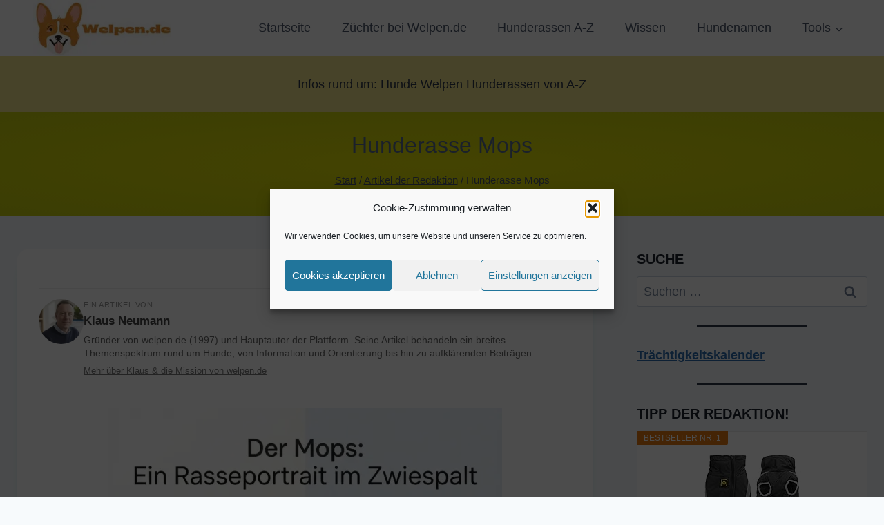

--- FILE ---
content_type: text/html; charset=UTF-8
request_url: https://www.welpen.de/redaktion/hunderasse-mops/
body_size: 25160
content:
<!doctype html><html lang="de" prefix="og: https://ogp.me/ns#" class="no-js" itemtype="https://schema.org/WebPage" itemscope><head><meta charset="UTF-8"><meta name="viewport" content="width=device-width, initial-scale=1, minimum-scale=1"><title>Mops Welpen kaufen - Charakter, Erziehung, Haltung</title><meta name="description" content="**Mops kaufen**: Preis, Eignung für Anfänger, Größe, Lebenserwartung und alternative Namen. Finde deinen perfekten Begleiter!"/><meta name="robots" content="follow, index, max-snippet:-1, max-video-preview:-1, max-image-preview:large"/><link rel="canonical" href="https://www.welpen.de/redaktion/hunderasse-mops/" /><meta property="og:locale" content="de_DE" /><meta property="og:type" content="article" /><meta property="og:title" content="Mops Welpen kaufen - Charakter, Erziehung, Haltung" /><meta property="og:description" content="**Mops kaufen**: Preis, Eignung für Anfänger, Größe, Lebenserwartung und alternative Namen. Finde deinen perfekten Begleiter!" /><meta property="og:url" content="https://www.welpen.de/redaktion/hunderasse-mops/" /><meta property="og:site_name" content="welpen.de" /><meta property="og:updated_time" content="2025-12-22T18:23:39+02:00" /><meta property="og:image" content="https://www.welpen.de/cms/wp-content/uploads/2024/08/pug.jpg" /><meta property="og:image:secure_url" content="https://www.welpen.de/cms/wp-content/uploads/2024/08/pug.jpg" /><meta property="og:image:width" content="1312" /><meta property="og:image:height" content="736" /><meta property="og:image:alt" content="hunderasse mops" /><meta property="og:image:type" content="image/jpeg" /><meta property="article:published_time" content="2014-11-01T15:36:37+02:00" /><meta property="article:modified_time" content="2025-12-22T18:23:39+02:00" /><meta name="twitter:card" content="summary_large_image" /><meta name="twitter:title" content="Mops Welpen kaufen - Charakter, Erziehung, Haltung" /><meta name="twitter:description" content="**Mops kaufen**: Preis, Eignung für Anfänger, Größe, Lebenserwartung und alternative Namen. Finde deinen perfekten Begleiter!" /><meta name="twitter:site" content="@welpen_de" /><meta name="twitter:creator" content="@welpen_de" /><meta name="twitter:image" content="https://www.welpen.de/cms/wp-content/uploads/2024/08/pug.jpg" /><meta name="twitter:label1" content="Lesedauer" /><meta name="twitter:data1" content="3 Minuten" /> <script type="application/ld+json" class="rank-math-schema">{"@context":"https://schema.org","@graph":[{"@type":"Place","@id":"https://www.welpen.de/#place","address":{"@type":"PostalAddress","streetAddress":"Herderstrasse 36","addressLocality":"Kleve","addressRegion":"NRW","postalCode":"47533","addressCountry":"Deutschland"}},{"@type":"Organization","@id":"https://www.welpen.de/#organization","name":"welpen.de","url":"https://www.welpen.de/cms","sameAs":["https://twitter.com/welpen_de"],"email":"webmaster@welpen.de","address":{"@type":"PostalAddress","streetAddress":"Herderstrasse 36","addressLocality":"Kleve","addressRegion":"NRW","postalCode":"47533","addressCountry":"Deutschland"},"logo":{"@type":"ImageObject","@id":"https://www.welpen.de/#logo","url":"https://www.welpen.de/cms/wp-content/uploads/2015/01/cropped-toplogo-1.gif","contentUrl":"https://www.welpen.de/cms/wp-content/uploads/2015/01/cropped-toplogo-1.gif","caption":"welpen.de","inLanguage":"de","width":"450","height":"90"},"location":{"@id":"https://www.welpen.de/#place"}},{"@type":"WebSite","@id":"https://www.welpen.de/#website","url":"https://www.welpen.de","name":"welpen.de","publisher":{"@id":"https://www.welpen.de/#organization"},"inLanguage":"de"},{"@type":"ImageObject","@id":"https://www.welpen.de/cms/wp-content/uploads/2024/08/pug.jpg","url":"https://www.welpen.de/cms/wp-content/uploads/2024/08/pug.jpg","width":"1312","height":"736","caption":"hunderasse mops","inLanguage":"de"},{"@type":"WebPage","@id":"https://www.welpen.de/redaktion/hunderasse-mops/#webpage","url":"https://www.welpen.de/redaktion/hunderasse-mops/","name":"Mops Welpen kaufen - Charakter, Erziehung, Haltung","datePublished":"2014-11-01T15:36:37+02:00","dateModified":"2025-12-22T18:23:39+02:00","isPartOf":{"@id":"https://www.welpen.de/#website"},"primaryImageOfPage":{"@id":"https://www.welpen.de/cms/wp-content/uploads/2024/08/pug.jpg"},"inLanguage":"de"},{"@type":"Person","@id":"https://www.welpen.de/redaktion/hunderasse-mops/#author","name":"redaktion","image":{"@type":"ImageObject","@id":"https://secure.gravatar.com/avatar/70eddbea0121be03cf1fca9f51f273b37a2b4981779d3b62fa01cfbc565aa1c2?s=96&amp;d=mm&amp;r=g","url":"https://secure.gravatar.com/avatar/70eddbea0121be03cf1fca9f51f273b37a2b4981779d3b62fa01cfbc565aa1c2?s=96&amp;d=mm&amp;r=g","caption":"redaktion","inLanguage":"de"},"worksFor":{"@id":"https://www.welpen.de/#organization"}},{"@type":"Article","headline":"Mops Welpen kaufen - Charakter, Erziehung, Haltung","keywords":"mops","datePublished":"2014-11-01T15:36:37+02:00","dateModified":"2025-12-22T18:23:39+02:00","author":{"@id":"https://www.welpen.de/redaktion/hunderasse-mops/#author","name":"redaktion"},"publisher":{"@id":"https://www.welpen.de/#organization"},"description":"**Mops kaufen**: Preis, Eignung f\u00fcr Anf\u00e4nger, Gr\u00f6\u00dfe, Lebenserwartung und alternative Namen. Finde deinen perfekten Begleiter!","name":"Mops Welpen kaufen - Charakter, Erziehung, Haltung","@id":"https://www.welpen.de/redaktion/hunderasse-mops/#richSnippet","isPartOf":{"@id":"https://www.welpen.de/redaktion/hunderasse-mops/#webpage"},"image":{"@id":"https://www.welpen.de/cms/wp-content/uploads/2024/08/pug.jpg"},"inLanguage":"de","mainEntityOfPage":{"@id":"https://www.welpen.de/redaktion/hunderasse-mops/#webpage"}}]}</script> <link rel="alternate" type="application/rss+xml" title="welpen.de &raquo; Feed" href="https://www.welpen.de/feed/" /><link rel="alternate" type="application/rss+xml" title="welpen.de &raquo; Kommentar-Feed" href="https://www.welpen.de/comments/feed/" /> <script defer src="[data-uri]"></script> <link rel="alternate" title="oEmbed (JSON)" type="application/json+oembed" href="https://www.welpen.de/wp-json/oembed/1.0/embed?url=https%3A%2F%2Fwww.welpen.de%2Fredaktion%2Fhunderasse-mops%2F" /><link rel="alternate" title="oEmbed (XML)" type="text/xml+oembed" href="https://www.welpen.de/wp-json/oembed/1.0/embed?url=https%3A%2F%2Fwww.welpen.de%2Fredaktion%2Fhunderasse-mops%2F&#038;format=xml" /><style id='wp-img-auto-sizes-contain-inline-css'>img:is([sizes=auto i],[sizes^="auto," i]){contain-intrinsic-size:3000px 1500px}
/*# sourceURL=wp-img-auto-sizes-contain-inline-css */</style><style id='wp-emoji-styles-inline-css'>img.wp-smiley, img.emoji {
		display: inline !important;
		border: none !important;
		box-shadow: none !important;
		height: 1em !important;
		width: 1em !important;
		margin: 0 0.07em !important;
		vertical-align: -0.1em !important;
		background: none !important;
		padding: 0 !important;
	}
/*# sourceURL=wp-emoji-styles-inline-css */</style><style id='wp-block-library-inline-css'>:root{--wp-block-synced-color:#7a00df;--wp-block-synced-color--rgb:122,0,223;--wp-bound-block-color:var(--wp-block-synced-color);--wp-editor-canvas-background:#ddd;--wp-admin-theme-color:#007cba;--wp-admin-theme-color--rgb:0,124,186;--wp-admin-theme-color-darker-10:#006ba1;--wp-admin-theme-color-darker-10--rgb:0,107,160.5;--wp-admin-theme-color-darker-20:#005a87;--wp-admin-theme-color-darker-20--rgb:0,90,135;--wp-admin-border-width-focus:2px}@media (min-resolution:192dpi){:root{--wp-admin-border-width-focus:1.5px}}.wp-element-button{cursor:pointer}:root .has-very-light-gray-background-color{background-color:#eee}:root .has-very-dark-gray-background-color{background-color:#313131}:root .has-very-light-gray-color{color:#eee}:root .has-very-dark-gray-color{color:#313131}:root .has-vivid-green-cyan-to-vivid-cyan-blue-gradient-background{background:linear-gradient(135deg,#00d084,#0693e3)}:root .has-purple-crush-gradient-background{background:linear-gradient(135deg,#34e2e4,#4721fb 50%,#ab1dfe)}:root .has-hazy-dawn-gradient-background{background:linear-gradient(135deg,#faaca8,#dad0ec)}:root .has-subdued-olive-gradient-background{background:linear-gradient(135deg,#fafae1,#67a671)}:root .has-atomic-cream-gradient-background{background:linear-gradient(135deg,#fdd79a,#004a59)}:root .has-nightshade-gradient-background{background:linear-gradient(135deg,#330968,#31cdcf)}:root .has-midnight-gradient-background{background:linear-gradient(135deg,#020381,#2874fc)}:root{--wp--preset--font-size--normal:16px;--wp--preset--font-size--huge:42px}.has-regular-font-size{font-size:1em}.has-larger-font-size{font-size:2.625em}.has-normal-font-size{font-size:var(--wp--preset--font-size--normal)}.has-huge-font-size{font-size:var(--wp--preset--font-size--huge)}.has-text-align-center{text-align:center}.has-text-align-left{text-align:left}.has-text-align-right{text-align:right}.has-fit-text{white-space:nowrap!important}#end-resizable-editor-section{display:none}.aligncenter{clear:both}.items-justified-left{justify-content:flex-start}.items-justified-center{justify-content:center}.items-justified-right{justify-content:flex-end}.items-justified-space-between{justify-content:space-between}.screen-reader-text{border:0;clip-path:inset(50%);height:1px;margin:-1px;overflow:hidden;padding:0;position:absolute;width:1px;word-wrap:normal!important}.screen-reader-text:focus{background-color:#ddd;clip-path:none;color:#444;display:block;font-size:1em;height:auto;left:5px;line-height:normal;padding:15px 23px 14px;text-decoration:none;top:5px;width:auto;z-index:100000}html :where(.has-border-color){border-style:solid}html :where([style*=border-top-color]){border-top-style:solid}html :where([style*=border-right-color]){border-right-style:solid}html :where([style*=border-bottom-color]){border-bottom-style:solid}html :where([style*=border-left-color]){border-left-style:solid}html :where([style*=border-width]){border-style:solid}html :where([style*=border-top-width]){border-top-style:solid}html :where([style*=border-right-width]){border-right-style:solid}html :where([style*=border-bottom-width]){border-bottom-style:solid}html :where([style*=border-left-width]){border-left-style:solid}html :where(img[class*=wp-image-]){height:auto;max-width:100%}:where(figure){margin:0 0 1em}html :where(.is-position-sticky){--wp-admin--admin-bar--position-offset:var(--wp-admin--admin-bar--height,0px)}@media screen and (max-width:600px){html :where(.is-position-sticky){--wp-admin--admin-bar--position-offset:0px}}

/*# sourceURL=wp-block-library-inline-css */</style><style id='wp-block-heading-inline-css'>h1:where(.wp-block-heading).has-background,h2:where(.wp-block-heading).has-background,h3:where(.wp-block-heading).has-background,h4:where(.wp-block-heading).has-background,h5:where(.wp-block-heading).has-background,h6:where(.wp-block-heading).has-background{padding:1.25em 2.375em}h1.has-text-align-left[style*=writing-mode]:where([style*=vertical-lr]),h1.has-text-align-right[style*=writing-mode]:where([style*=vertical-rl]),h2.has-text-align-left[style*=writing-mode]:where([style*=vertical-lr]),h2.has-text-align-right[style*=writing-mode]:where([style*=vertical-rl]),h3.has-text-align-left[style*=writing-mode]:where([style*=vertical-lr]),h3.has-text-align-right[style*=writing-mode]:where([style*=vertical-rl]),h4.has-text-align-left[style*=writing-mode]:where([style*=vertical-lr]),h4.has-text-align-right[style*=writing-mode]:where([style*=vertical-rl]),h5.has-text-align-left[style*=writing-mode]:where([style*=vertical-lr]),h5.has-text-align-right[style*=writing-mode]:where([style*=vertical-rl]),h6.has-text-align-left[style*=writing-mode]:where([style*=vertical-lr]),h6.has-text-align-right[style*=writing-mode]:where([style*=vertical-rl]){rotate:180deg}
/*# sourceURL=https://www.welpen.de/cms/wp-includes/blocks/heading/style.min.css */</style><style id='wp-block-image-inline-css'>.wp-block-image>a,.wp-block-image>figure>a{display:inline-block}.wp-block-image img{box-sizing:border-box;height:auto;max-width:100%;vertical-align:bottom}@media not (prefers-reduced-motion){.wp-block-image img.hide{visibility:hidden}.wp-block-image img.show{animation:show-content-image .4s}}.wp-block-image[style*=border-radius] img,.wp-block-image[style*=border-radius]>a{border-radius:inherit}.wp-block-image.has-custom-border img{box-sizing:border-box}.wp-block-image.aligncenter{text-align:center}.wp-block-image.alignfull>a,.wp-block-image.alignwide>a{width:100%}.wp-block-image.alignfull img,.wp-block-image.alignwide img{height:auto;width:100%}.wp-block-image .aligncenter,.wp-block-image .alignleft,.wp-block-image .alignright,.wp-block-image.aligncenter,.wp-block-image.alignleft,.wp-block-image.alignright{display:table}.wp-block-image .aligncenter>figcaption,.wp-block-image .alignleft>figcaption,.wp-block-image .alignright>figcaption,.wp-block-image.aligncenter>figcaption,.wp-block-image.alignleft>figcaption,.wp-block-image.alignright>figcaption{caption-side:bottom;display:table-caption}.wp-block-image .alignleft{float:left;margin:.5em 1em .5em 0}.wp-block-image .alignright{float:right;margin:.5em 0 .5em 1em}.wp-block-image .aligncenter{margin-left:auto;margin-right:auto}.wp-block-image :where(figcaption){margin-bottom:1em;margin-top:.5em}.wp-block-image.is-style-circle-mask img{border-radius:9999px}@supports ((-webkit-mask-image:none) or (mask-image:none)) or (-webkit-mask-image:none){.wp-block-image.is-style-circle-mask img{border-radius:0;-webkit-mask-image:url('data:image/svg+xml;utf8,<svg viewBox="0 0 100 100" xmlns="http://www.w3.org/2000/svg"><circle cx="50" cy="50" r="50"/></svg>');mask-image:url('data:image/svg+xml;utf8,<svg viewBox="0 0 100 100" xmlns="http://www.w3.org/2000/svg"><circle cx="50" cy="50" r="50"/></svg>');mask-mode:alpha;-webkit-mask-position:center;mask-position:center;-webkit-mask-repeat:no-repeat;mask-repeat:no-repeat;-webkit-mask-size:contain;mask-size:contain}}:root :where(.wp-block-image.is-style-rounded img,.wp-block-image .is-style-rounded img){border-radius:9999px}.wp-block-image figure{margin:0}.wp-lightbox-container{display:flex;flex-direction:column;position:relative}.wp-lightbox-container img{cursor:zoom-in}.wp-lightbox-container img:hover+button{opacity:1}.wp-lightbox-container button{align-items:center;backdrop-filter:blur(16px) saturate(180%);background-color:#5a5a5a40;border:none;border-radius:4px;cursor:zoom-in;display:flex;height:20px;justify-content:center;opacity:0;padding:0;position:absolute;right:16px;text-align:center;top:16px;width:20px;z-index:100}@media not (prefers-reduced-motion){.wp-lightbox-container button{transition:opacity .2s ease}}.wp-lightbox-container button:focus-visible{outline:3px auto #5a5a5a40;outline:3px auto -webkit-focus-ring-color;outline-offset:3px}.wp-lightbox-container button:hover{cursor:pointer;opacity:1}.wp-lightbox-container button:focus{opacity:1}.wp-lightbox-container button:focus,.wp-lightbox-container button:hover,.wp-lightbox-container button:not(:hover):not(:active):not(.has-background){background-color:#5a5a5a40;border:none}.wp-lightbox-overlay{box-sizing:border-box;cursor:zoom-out;height:100vh;left:0;overflow:hidden;position:fixed;top:0;visibility:hidden;width:100%;z-index:100000}.wp-lightbox-overlay .close-button{align-items:center;cursor:pointer;display:flex;justify-content:center;min-height:40px;min-width:40px;padding:0;position:absolute;right:calc(env(safe-area-inset-right) + 16px);top:calc(env(safe-area-inset-top) + 16px);z-index:5000000}.wp-lightbox-overlay .close-button:focus,.wp-lightbox-overlay .close-button:hover,.wp-lightbox-overlay .close-button:not(:hover):not(:active):not(.has-background){background:none;border:none}.wp-lightbox-overlay .lightbox-image-container{height:var(--wp--lightbox-container-height);left:50%;overflow:hidden;position:absolute;top:50%;transform:translate(-50%,-50%);transform-origin:top left;width:var(--wp--lightbox-container-width);z-index:9999999999}.wp-lightbox-overlay .wp-block-image{align-items:center;box-sizing:border-box;display:flex;height:100%;justify-content:center;margin:0;position:relative;transform-origin:0 0;width:100%;z-index:3000000}.wp-lightbox-overlay .wp-block-image img{height:var(--wp--lightbox-image-height);min-height:var(--wp--lightbox-image-height);min-width:var(--wp--lightbox-image-width);width:var(--wp--lightbox-image-width)}.wp-lightbox-overlay .wp-block-image figcaption{display:none}.wp-lightbox-overlay button{background:none;border:none}.wp-lightbox-overlay .scrim{background-color:#fff;height:100%;opacity:.9;position:absolute;width:100%;z-index:2000000}.wp-lightbox-overlay.active{visibility:visible}@media not (prefers-reduced-motion){.wp-lightbox-overlay.active{animation:turn-on-visibility .25s both}.wp-lightbox-overlay.active img{animation:turn-on-visibility .35s both}.wp-lightbox-overlay.show-closing-animation:not(.active){animation:turn-off-visibility .35s both}.wp-lightbox-overlay.show-closing-animation:not(.active) img{animation:turn-off-visibility .25s both}.wp-lightbox-overlay.zoom.active{animation:none;opacity:1;visibility:visible}.wp-lightbox-overlay.zoom.active .lightbox-image-container{animation:lightbox-zoom-in .4s}.wp-lightbox-overlay.zoom.active .lightbox-image-container img{animation:none}.wp-lightbox-overlay.zoom.active .scrim{animation:turn-on-visibility .4s forwards}.wp-lightbox-overlay.zoom.show-closing-animation:not(.active){animation:none}.wp-lightbox-overlay.zoom.show-closing-animation:not(.active) .lightbox-image-container{animation:lightbox-zoom-out .4s}.wp-lightbox-overlay.zoom.show-closing-animation:not(.active) .lightbox-image-container img{animation:none}.wp-lightbox-overlay.zoom.show-closing-animation:not(.active) .scrim{animation:turn-off-visibility .4s forwards}}@keyframes show-content-image{0%{visibility:hidden}99%{visibility:hidden}to{visibility:visible}}@keyframes turn-on-visibility{0%{opacity:0}to{opacity:1}}@keyframes turn-off-visibility{0%{opacity:1;visibility:visible}99%{opacity:0;visibility:visible}to{opacity:0;visibility:hidden}}@keyframes lightbox-zoom-in{0%{transform:translate(calc((-100vw + var(--wp--lightbox-scrollbar-width))/2 + var(--wp--lightbox-initial-left-position)),calc(-50vh + var(--wp--lightbox-initial-top-position))) scale(var(--wp--lightbox-scale))}to{transform:translate(-50%,-50%) scale(1)}}@keyframes lightbox-zoom-out{0%{transform:translate(-50%,-50%) scale(1);visibility:visible}99%{visibility:visible}to{transform:translate(calc((-100vw + var(--wp--lightbox-scrollbar-width))/2 + var(--wp--lightbox-initial-left-position)),calc(-50vh + var(--wp--lightbox-initial-top-position))) scale(var(--wp--lightbox-scale));visibility:hidden}}
/*# sourceURL=https://www.welpen.de/cms/wp-includes/blocks/image/style.min.css */</style><style id='wp-block-list-inline-css'>ol,ul{box-sizing:border-box}:root :where(.wp-block-list.has-background){padding:1.25em 2.375em}
/*# sourceURL=https://www.welpen.de/cms/wp-includes/blocks/list/style.min.css */</style><style id='wp-block-video-inline-css'>.wp-block-video{box-sizing:border-box}.wp-block-video video{height:auto;vertical-align:middle;width:100%}@supports (position:sticky){.wp-block-video [poster]{object-fit:cover}}.wp-block-video.aligncenter{text-align:center}.wp-block-video :where(figcaption){margin-bottom:1em;margin-top:.5em}
/*# sourceURL=https://www.welpen.de/cms/wp-includes/blocks/video/style.min.css */</style><style id='wp-block-paragraph-inline-css'>.is-small-text{font-size:.875em}.is-regular-text{font-size:1em}.is-large-text{font-size:2.25em}.is-larger-text{font-size:3em}.has-drop-cap:not(:focus):first-letter{float:left;font-size:8.4em;font-style:normal;font-weight:100;line-height:.68;margin:.05em .1em 0 0;text-transform:uppercase}body.rtl .has-drop-cap:not(:focus):first-letter{float:none;margin-left:.1em}p.has-drop-cap.has-background{overflow:hidden}:root :where(p.has-background){padding:1.25em 2.375em}:where(p.has-text-color:not(.has-link-color)) a{color:inherit}p.has-text-align-left[style*="writing-mode:vertical-lr"],p.has-text-align-right[style*="writing-mode:vertical-rl"]{rotate:180deg}
/*# sourceURL=https://www.welpen.de/cms/wp-includes/blocks/paragraph/style.min.css */</style><style id='wp-block-separator-inline-css'>@charset "UTF-8";.wp-block-separator{border:none;border-top:2px solid}:root :where(.wp-block-separator.is-style-dots){height:auto;line-height:1;text-align:center}:root :where(.wp-block-separator.is-style-dots):before{color:currentColor;content:"···";font-family:serif;font-size:1.5em;letter-spacing:2em;padding-left:2em}.wp-block-separator.is-style-dots{background:none!important;border:none!important}
/*# sourceURL=https://www.welpen.de/cms/wp-includes/blocks/separator/style.min.css */</style><style id='global-styles-inline-css'>:root{--wp--preset--aspect-ratio--square: 1;--wp--preset--aspect-ratio--4-3: 4/3;--wp--preset--aspect-ratio--3-4: 3/4;--wp--preset--aspect-ratio--3-2: 3/2;--wp--preset--aspect-ratio--2-3: 2/3;--wp--preset--aspect-ratio--16-9: 16/9;--wp--preset--aspect-ratio--9-16: 9/16;--wp--preset--color--black: #000000;--wp--preset--color--cyan-bluish-gray: #abb8c3;--wp--preset--color--white: #ffffff;--wp--preset--color--pale-pink: #f78da7;--wp--preset--color--vivid-red: #cf2e2e;--wp--preset--color--luminous-vivid-orange: #ff6900;--wp--preset--color--luminous-vivid-amber: #fcb900;--wp--preset--color--light-green-cyan: #7bdcb5;--wp--preset--color--vivid-green-cyan: #00d084;--wp--preset--color--pale-cyan-blue: #8ed1fc;--wp--preset--color--vivid-cyan-blue: #0693e3;--wp--preset--color--vivid-purple: #9b51e0;--wp--preset--color--theme-palette-1: var(--global-palette1);--wp--preset--color--theme-palette-2: var(--global-palette2);--wp--preset--color--theme-palette-3: var(--global-palette3);--wp--preset--color--theme-palette-4: var(--global-palette4);--wp--preset--color--theme-palette-5: var(--global-palette5);--wp--preset--color--theme-palette-6: var(--global-palette6);--wp--preset--color--theme-palette-7: var(--global-palette7);--wp--preset--color--theme-palette-8: var(--global-palette8);--wp--preset--color--theme-palette-9: var(--global-palette9);--wp--preset--color--theme-palette-10: var(--global-palette10);--wp--preset--color--theme-palette-11: var(--global-palette11);--wp--preset--color--theme-palette-12: var(--global-palette12);--wp--preset--color--theme-palette-13: var(--global-palette13);--wp--preset--color--theme-palette-14: var(--global-palette14);--wp--preset--color--theme-palette-15: var(--global-palette15);--wp--preset--gradient--vivid-cyan-blue-to-vivid-purple: linear-gradient(135deg,rgb(6,147,227) 0%,rgb(155,81,224) 100%);--wp--preset--gradient--light-green-cyan-to-vivid-green-cyan: linear-gradient(135deg,rgb(122,220,180) 0%,rgb(0,208,130) 100%);--wp--preset--gradient--luminous-vivid-amber-to-luminous-vivid-orange: linear-gradient(135deg,rgb(252,185,0) 0%,rgb(255,105,0) 100%);--wp--preset--gradient--luminous-vivid-orange-to-vivid-red: linear-gradient(135deg,rgb(255,105,0) 0%,rgb(207,46,46) 100%);--wp--preset--gradient--very-light-gray-to-cyan-bluish-gray: linear-gradient(135deg,rgb(238,238,238) 0%,rgb(169,184,195) 100%);--wp--preset--gradient--cool-to-warm-spectrum: linear-gradient(135deg,rgb(74,234,220) 0%,rgb(151,120,209) 20%,rgb(207,42,186) 40%,rgb(238,44,130) 60%,rgb(251,105,98) 80%,rgb(254,248,76) 100%);--wp--preset--gradient--blush-light-purple: linear-gradient(135deg,rgb(255,206,236) 0%,rgb(152,150,240) 100%);--wp--preset--gradient--blush-bordeaux: linear-gradient(135deg,rgb(254,205,165) 0%,rgb(254,45,45) 50%,rgb(107,0,62) 100%);--wp--preset--gradient--luminous-dusk: linear-gradient(135deg,rgb(255,203,112) 0%,rgb(199,81,192) 50%,rgb(65,88,208) 100%);--wp--preset--gradient--pale-ocean: linear-gradient(135deg,rgb(255,245,203) 0%,rgb(182,227,212) 50%,rgb(51,167,181) 100%);--wp--preset--gradient--electric-grass: linear-gradient(135deg,rgb(202,248,128) 0%,rgb(113,206,126) 100%);--wp--preset--gradient--midnight: linear-gradient(135deg,rgb(2,3,129) 0%,rgb(40,116,252) 100%);--wp--preset--font-size--small: var(--global-font-size-small);--wp--preset--font-size--medium: var(--global-font-size-medium);--wp--preset--font-size--large: var(--global-font-size-large);--wp--preset--font-size--x-large: 42px;--wp--preset--font-size--larger: var(--global-font-size-larger);--wp--preset--font-size--xxlarge: var(--global-font-size-xxlarge);--wp--preset--spacing--20: 0.44rem;--wp--preset--spacing--30: 0.67rem;--wp--preset--spacing--40: 1rem;--wp--preset--spacing--50: 1.5rem;--wp--preset--spacing--60: 2.25rem;--wp--preset--spacing--70: 3.38rem;--wp--preset--spacing--80: 5.06rem;--wp--preset--shadow--natural: 6px 6px 9px rgba(0, 0, 0, 0.2);--wp--preset--shadow--deep: 12px 12px 50px rgba(0, 0, 0, 0.4);--wp--preset--shadow--sharp: 6px 6px 0px rgba(0, 0, 0, 0.2);--wp--preset--shadow--outlined: 6px 6px 0px -3px rgb(255, 255, 255), 6px 6px rgb(0, 0, 0);--wp--preset--shadow--crisp: 6px 6px 0px rgb(0, 0, 0);}:where(.is-layout-flex){gap: 0.5em;}:where(.is-layout-grid){gap: 0.5em;}body .is-layout-flex{display: flex;}.is-layout-flex{flex-wrap: wrap;align-items: center;}.is-layout-flex > :is(*, div){margin: 0;}body .is-layout-grid{display: grid;}.is-layout-grid > :is(*, div){margin: 0;}:where(.wp-block-columns.is-layout-flex){gap: 2em;}:where(.wp-block-columns.is-layout-grid){gap: 2em;}:where(.wp-block-post-template.is-layout-flex){gap: 1.25em;}:where(.wp-block-post-template.is-layout-grid){gap: 1.25em;}.has-black-color{color: var(--wp--preset--color--black) !important;}.has-cyan-bluish-gray-color{color: var(--wp--preset--color--cyan-bluish-gray) !important;}.has-white-color{color: var(--wp--preset--color--white) !important;}.has-pale-pink-color{color: var(--wp--preset--color--pale-pink) !important;}.has-vivid-red-color{color: var(--wp--preset--color--vivid-red) !important;}.has-luminous-vivid-orange-color{color: var(--wp--preset--color--luminous-vivid-orange) !important;}.has-luminous-vivid-amber-color{color: var(--wp--preset--color--luminous-vivid-amber) !important;}.has-light-green-cyan-color{color: var(--wp--preset--color--light-green-cyan) !important;}.has-vivid-green-cyan-color{color: var(--wp--preset--color--vivid-green-cyan) !important;}.has-pale-cyan-blue-color{color: var(--wp--preset--color--pale-cyan-blue) !important;}.has-vivid-cyan-blue-color{color: var(--wp--preset--color--vivid-cyan-blue) !important;}.has-vivid-purple-color{color: var(--wp--preset--color--vivid-purple) !important;}.has-black-background-color{background-color: var(--wp--preset--color--black) !important;}.has-cyan-bluish-gray-background-color{background-color: var(--wp--preset--color--cyan-bluish-gray) !important;}.has-white-background-color{background-color: var(--wp--preset--color--white) !important;}.has-pale-pink-background-color{background-color: var(--wp--preset--color--pale-pink) !important;}.has-vivid-red-background-color{background-color: var(--wp--preset--color--vivid-red) !important;}.has-luminous-vivid-orange-background-color{background-color: var(--wp--preset--color--luminous-vivid-orange) !important;}.has-luminous-vivid-amber-background-color{background-color: var(--wp--preset--color--luminous-vivid-amber) !important;}.has-light-green-cyan-background-color{background-color: var(--wp--preset--color--light-green-cyan) !important;}.has-vivid-green-cyan-background-color{background-color: var(--wp--preset--color--vivid-green-cyan) !important;}.has-pale-cyan-blue-background-color{background-color: var(--wp--preset--color--pale-cyan-blue) !important;}.has-vivid-cyan-blue-background-color{background-color: var(--wp--preset--color--vivid-cyan-blue) !important;}.has-vivid-purple-background-color{background-color: var(--wp--preset--color--vivid-purple) !important;}.has-black-border-color{border-color: var(--wp--preset--color--black) !important;}.has-cyan-bluish-gray-border-color{border-color: var(--wp--preset--color--cyan-bluish-gray) !important;}.has-white-border-color{border-color: var(--wp--preset--color--white) !important;}.has-pale-pink-border-color{border-color: var(--wp--preset--color--pale-pink) !important;}.has-vivid-red-border-color{border-color: var(--wp--preset--color--vivid-red) !important;}.has-luminous-vivid-orange-border-color{border-color: var(--wp--preset--color--luminous-vivid-orange) !important;}.has-luminous-vivid-amber-border-color{border-color: var(--wp--preset--color--luminous-vivid-amber) !important;}.has-light-green-cyan-border-color{border-color: var(--wp--preset--color--light-green-cyan) !important;}.has-vivid-green-cyan-border-color{border-color: var(--wp--preset--color--vivid-green-cyan) !important;}.has-pale-cyan-blue-border-color{border-color: var(--wp--preset--color--pale-cyan-blue) !important;}.has-vivid-cyan-blue-border-color{border-color: var(--wp--preset--color--vivid-cyan-blue) !important;}.has-vivid-purple-border-color{border-color: var(--wp--preset--color--vivid-purple) !important;}.has-vivid-cyan-blue-to-vivid-purple-gradient-background{background: var(--wp--preset--gradient--vivid-cyan-blue-to-vivid-purple) !important;}.has-light-green-cyan-to-vivid-green-cyan-gradient-background{background: var(--wp--preset--gradient--light-green-cyan-to-vivid-green-cyan) !important;}.has-luminous-vivid-amber-to-luminous-vivid-orange-gradient-background{background: var(--wp--preset--gradient--luminous-vivid-amber-to-luminous-vivid-orange) !important;}.has-luminous-vivid-orange-to-vivid-red-gradient-background{background: var(--wp--preset--gradient--luminous-vivid-orange-to-vivid-red) !important;}.has-very-light-gray-to-cyan-bluish-gray-gradient-background{background: var(--wp--preset--gradient--very-light-gray-to-cyan-bluish-gray) !important;}.has-cool-to-warm-spectrum-gradient-background{background: var(--wp--preset--gradient--cool-to-warm-spectrum) !important;}.has-blush-light-purple-gradient-background{background: var(--wp--preset--gradient--blush-light-purple) !important;}.has-blush-bordeaux-gradient-background{background: var(--wp--preset--gradient--blush-bordeaux) !important;}.has-luminous-dusk-gradient-background{background: var(--wp--preset--gradient--luminous-dusk) !important;}.has-pale-ocean-gradient-background{background: var(--wp--preset--gradient--pale-ocean) !important;}.has-electric-grass-gradient-background{background: var(--wp--preset--gradient--electric-grass) !important;}.has-midnight-gradient-background{background: var(--wp--preset--gradient--midnight) !important;}.has-small-font-size{font-size: var(--wp--preset--font-size--small) !important;}.has-medium-font-size{font-size: var(--wp--preset--font-size--medium) !important;}.has-large-font-size{font-size: var(--wp--preset--font-size--large) !important;}.has-x-large-font-size{font-size: var(--wp--preset--font-size--x-large) !important;}
/*# sourceURL=global-styles-inline-css */</style><style id='classic-theme-styles-inline-css'>/*! This file is auto-generated */
.wp-block-button__link{color:#fff;background-color:#32373c;border-radius:9999px;box-shadow:none;text-decoration:none;padding:calc(.667em + 2px) calc(1.333em + 2px);font-size:1.125em}.wp-block-file__button{background:#32373c;color:#fff;text-decoration:none}
/*# sourceURL=/wp-includes/css/classic-themes.min.css */</style><link rel='stylesheet' id='ce_responsive-css' href='https://www.welpen.de/cms/wp-content/plugins/simple-embed-code/css/video-container.min.css?ver=2.5.1' media='all' /><link rel='stylesheet' id='cmplz-general-css' href='https://www.welpen.de/cms/wp-content/plugins/complianz-gdpr/assets/css/cookieblocker.min.css?ver=1766008810' media='all' /><link rel='stylesheet' id='kadence-global-css' href='https://www.welpen.de/cms/wp-content/themes/kadence/assets/css/global.min.css?ver=1.4.3' media='all' /><style id='kadence-global-inline-css'>/* Kadence Base CSS */
:root{--global-palette1:#2B6CB0;--global-palette2:#215387;--global-palette3:#1A202C;--global-palette4:#2D3748;--global-palette5:#4A5568;--global-palette6:#718096;--global-palette7:#EDF2F7;--global-palette8:#F7FAFC;--global-palette9:#ffffff;--global-palette10:oklch(from var(--global-palette1) calc(l + 0.10 * (1 - l)) calc(c * 1.00) calc(h + 180) / 100%);--global-palette11:#13612e;--global-palette12:#1159af;--global-palette13:#b82105;--global-palette14:#f7630c;--global-palette15:#f5a524;--global-palette9rgb:255, 255, 255;--global-palette-highlight:var(--global-palette1);--global-palette-highlight-alt:var(--global-palette2);--global-palette-highlight-alt2:var(--global-palette9);--global-palette-btn-bg:var(--global-palette1);--global-palette-btn-bg-hover:var(--global-palette2);--global-palette-btn:var(--global-palette9);--global-palette-btn-hover:var(--global-palette9);--global-palette-btn-sec-bg:var(--global-palette7);--global-palette-btn-sec-bg-hover:var(--global-palette2);--global-palette-btn-sec:var(--global-palette3);--global-palette-btn-sec-hover:var(--global-palette9);--global-body-font-family:Verdana, Geneva, sans-serif;--global-heading-font-family:Verdana, Geneva, sans-serif;--global-primary-nav-font-family:Verdana, Geneva, sans-serif;--global-fallback-font:sans-serif;--global-display-fallback-font:sans-serif;--global-content-width:1290px;--global-content-wide-width:calc(1290px + 230px);--global-content-narrow-width:860px;--global-content-edge-padding:1.5rem;--global-content-boxed-padding:2rem;--global-calc-content-width:calc(1290px - var(--global-content-edge-padding) - var(--global-content-edge-padding) );--wp--style--global--content-size:var(--global-calc-content-width);}.wp-site-blocks{--global-vw:calc( 100vw - ( 0.5 * var(--scrollbar-offset)));}body{background:var(--global-palette8);}body, input, select, optgroup, textarea{font-style:normal;font-weight:400;font-size:18px;line-height:1.6;font-family:var(--global-body-font-family);color:var(--global-palette4);}.content-bg, body.content-style-unboxed .site{background:var(--global-palette9);}@media all and (max-width: 1024px){body{background:var(--global-palette8);}}@media all and (max-width: 767px){body{background:var(--global-palette8);}}h1,h2,h3,h4,h5,h6{font-family:var(--global-heading-font-family);}h1{font-style:normal;font-weight:400;font-size:32px;line-height:1.5;font-family:Verdana, Geneva, sans-serif;color:#586b8f;}h2{font-style:normal;font-weight:700;font-size:22px;line-height:1.5;font-family:Verdana, Geneva, sans-serif;color:#2a457f;}h3{font-style:normal;font-weight:700;font-size:22px;line-height:1.5;font-family:Verdana, Geneva, sans-serif;color:#5371ad;}h4{font-style:normal;font-weight:700;font-size:22px;line-height:1.5;color:#5371ad;}h5{font-style:normal;font-weight:700;font-size:20px;line-height:1.5;color:#5371ad;}h6{font-style:normal;font-weight:700;font-size:18px;line-height:1.5;color:#5371ad;}@media all and (max-width: 1024px){h3{font-size:20px;}}@media all and (max-width: 767px){h2{font-size:18px;}h3{font-size:18px;}}.entry-hero .kadence-breadcrumbs{max-width:1290px;}.site-container, .site-header-row-layout-contained, .site-footer-row-layout-contained, .entry-hero-layout-contained, .comments-area, .alignfull > .wp-block-cover__inner-container, .alignwide > .wp-block-cover__inner-container{max-width:var(--global-content-width);}.content-width-narrow .content-container.site-container, .content-width-narrow .hero-container.site-container{max-width:var(--global-content-narrow-width);}@media all and (min-width: 1520px){.wp-site-blocks .content-container  .alignwide{margin-left:-115px;margin-right:-115px;width:unset;max-width:unset;}}@media all and (min-width: 1120px){.content-width-narrow .wp-site-blocks .content-container .alignwide{margin-left:-130px;margin-right:-130px;width:unset;max-width:unset;}}.content-style-boxed .wp-site-blocks .entry-content .alignwide{margin-left:calc( -1 * var( --global-content-boxed-padding ) );margin-right:calc( -1 * var( --global-content-boxed-padding ) );}.content-area{margin-top:3rem;margin-bottom:3rem;}@media all and (max-width: 1024px){.content-area{margin-top:3rem;margin-bottom:3rem;}}@media all and (max-width: 767px){.content-area{margin-top:2rem;margin-bottom:2rem;}}@media all and (max-width: 1024px){:root{--global-content-boxed-padding:2rem;}}@media all and (max-width: 767px){:root{--global-content-boxed-padding:1.5rem;}}.entry-content-wrap{padding:2rem;}@media all and (max-width: 1024px){.entry-content-wrap{padding:2rem;}}@media all and (max-width: 767px){.entry-content-wrap{padding:1.5rem;}}.entry.single-entry{box-shadow:0px 15px 15px -10px rgba(97,210,196,0.79);border-radius:19px 19px 19px 19px;}.entry.loop-entry{box-shadow:0px 15px 15px -10px rgba(206,211,86,0.66);}.loop-entry .entry-content-wrap{padding:2rem;}@media all and (max-width: 1024px){.loop-entry .entry-content-wrap{padding:2rem;}}@media all and (max-width: 767px){.loop-entry .entry-content-wrap{padding:1.5rem;}}.primary-sidebar.widget-area .widget{margin-bottom:1.5em;color:var(--global-palette4);}.primary-sidebar.widget-area .widget-title{font-weight:700;font-size:20px;line-height:1.5;color:var(--global-palette3);}button, .button, .wp-block-button__link, input[type="button"], input[type="reset"], input[type="submit"], .fl-button, .elementor-button-wrapper .elementor-button, .wc-block-components-checkout-place-order-button, .wc-block-cart__submit{box-shadow:0px 0px 0px -7px rgba(0,0,0,0);}button:hover, button:focus, button:active, .button:hover, .button:focus, .button:active, .wp-block-button__link:hover, .wp-block-button__link:focus, .wp-block-button__link:active, input[type="button"]:hover, input[type="button"]:focus, input[type="button"]:active, input[type="reset"]:hover, input[type="reset"]:focus, input[type="reset"]:active, input[type="submit"]:hover, input[type="submit"]:focus, input[type="submit"]:active, .elementor-button-wrapper .elementor-button:hover, .elementor-button-wrapper .elementor-button:focus, .elementor-button-wrapper .elementor-button:active, .wc-block-cart__submit:hover{box-shadow:0px 15px 25px -7px rgba(0,0,0,0.1);}.kb-button.kb-btn-global-outline.kb-btn-global-inherit{padding-top:calc(px - 2px);padding-right:calc(px - 2px);padding-bottom:calc(px - 2px);padding-left:calc(px - 2px);}@media all and (min-width: 1025px){.transparent-header .entry-hero .entry-hero-container-inner{padding-top:calc(0px + 81px);}}@media all and (max-width: 1024px){.mobile-transparent-header .entry-hero .entry-hero-container-inner{padding-top:0px;}}@media all and (max-width: 767px){.mobile-transparent-header .entry-hero .entry-hero-container-inner{padding-top:0px;}}.wp-site-blocks .entry-hero-container-inner{background:radial-gradient(rgb(227,225,6) 0%,rgb(198,206,13) 99%);}#kt-scroll-up-reader, #kt-scroll-up{border-radius:0px 0px 0px 0px;color:#881616;bottom:30px;font-size:32px;padding:0.4em 0.4em 0.4em 0.4em;}#kt-scroll-up-reader.scroll-up-side-right, #kt-scroll-up.scroll-up-side-right{right:30px;}#kt-scroll-up-reader.scroll-up-side-left, #kt-scroll-up.scroll-up-side-left{left:30px;}.entry-hero.page-hero-section .entry-header{min-height:150px;}.loop-entry.type-post .entry-taxonomies{font-style:normal;font-size:18px;}
/* Kadence Header CSS */
@media all and (max-width: 1024px){.mobile-transparent-header #masthead{position:absolute;left:0px;right:0px;z-index:100;}.kadence-scrollbar-fixer.mobile-transparent-header #masthead{right:var(--scrollbar-offset,0);}.mobile-transparent-header #masthead, .mobile-transparent-header .site-top-header-wrap .site-header-row-container-inner, .mobile-transparent-header .site-main-header-wrap .site-header-row-container-inner, .mobile-transparent-header .site-bottom-header-wrap .site-header-row-container-inner{background:transparent;}.site-header-row-tablet-layout-fullwidth, .site-header-row-tablet-layout-standard{padding:0px;}}@media all and (min-width: 1025px){.transparent-header #masthead{position:absolute;left:0px;right:0px;z-index:100;}.transparent-header.kadence-scrollbar-fixer #masthead{right:var(--scrollbar-offset,0);}.transparent-header #masthead, .transparent-header .site-top-header-wrap .site-header-row-container-inner, .transparent-header .site-main-header-wrap .site-header-row-container-inner, .transparent-header .site-bottom-header-wrap .site-header-row-container-inner{background:transparent;}}.site-branding a.brand img{max-width:200px;}.site-branding a.brand img.svg-logo-image{width:200px;}@media all and (max-width: 767px){.site-branding a.brand img{max-width:165px;}.site-branding a.brand img.svg-logo-image{width:165px;}}.site-branding{padding:0px 0px 0px 0px;}@media all and (max-width: 1024px){.site-branding .site-title{font-size:47px;}}@media all and (max-width: 767px){.site-branding .site-title{font-size:25px;}}#masthead, #masthead .kadence-sticky-header.item-is-fixed:not(.item-at-start):not(.site-header-row-container):not(.site-main-header-wrap), #masthead .kadence-sticky-header.item-is-fixed:not(.item-at-start) > .site-header-row-container-inner{background:var(--global-palette9);}.site-main-header-wrap .site-header-row-container-inner{background:#f0e08a;}.site-main-header-inner-wrap{min-height:81px;}.site-top-header-wrap .site-header-row-container-inner{border-top:0px none transparent;border-bottom:0px none transparent;}.site-top-header-inner-wrap{min-height:0px;}#masthead .kadence-sticky-header.item-is-fixed:not(.item-at-start):not(.site-header-row-container):not(.item-hidden-above):not(.site-main-header-wrap), #masthead .kadence-sticky-header.item-is-fixed:not(.item-at-start):not(.item-hidden-above) > .site-header-row-container-inner{background:var(--global-palette9);}.site-main-header-wrap.site-header-row-container.site-header-focus-item.site-header-row-layout-standard.kadence-sticky-header.item-is-fixed.item-is-stuck, .site-header-upper-inner-wrap.kadence-sticky-header.item-is-fixed.item-is-stuck, .site-header-inner-wrap.kadence-sticky-header.item-is-fixed.item-is-stuck, .site-top-header-wrap.site-header-row-container.site-header-focus-item.site-header-row-layout-standard.kadence-sticky-header.item-is-fixed.item-is-stuck, .site-bottom-header-wrap.site-header-row-container.site-header-focus-item.site-header-row-layout-standard.kadence-sticky-header.item-is-fixed.item-is-stuck{box-shadow:0px 0px 0px 0px rgba(0,0,0,0);}#masthead .kadence-sticky-header.item-is-fixed:not(.item-at-start) .header-menu-container > ul > li > a{background:var(--global-palette9);}.header-navigation[class*="header-navigation-style-underline"] .header-menu-container.primary-menu-container>ul>li>a:after{width:calc( 100% - 1.2em);}.main-navigation .primary-menu-container > ul > li.menu-item > a{padding-left:calc(1.2em / 2);padding-right:calc(1.2em / 2);padding-top:0.6em;padding-bottom:0.6em;color:var(--global-palette5);}.main-navigation .primary-menu-container > ul > li.menu-item .dropdown-nav-special-toggle{right:calc(1.2em / 2);}.main-navigation .primary-menu-container > ul li.menu-item > a{font-style:normal;font-weight:400;font-size:18px;font-family:var(--global-primary-nav-font-family);}.main-navigation .primary-menu-container > ul > li.menu-item > a:hover{color:var(--global-palette-highlight);}.main-navigation .primary-menu-container > ul > li.menu-item.current-menu-item > a{color:var(--global-palette3);}.header-navigation .header-menu-container ul ul.sub-menu, .header-navigation .header-menu-container ul ul.submenu{background:#b1a750;box-shadow:0px 2px 13px 0px rgba(183,51,51,0.1);}.header-navigation .header-menu-container ul ul li.menu-item, .header-menu-container ul.menu > li.kadence-menu-mega-enabled > ul > li.menu-item > a{border-bottom:5px solid rgba(255,255,255,0.1);border-radius:0px 0px 0px 0px;}.header-navigation .header-menu-container ul ul li.menu-item > a{width:200px;padding-top:1em;padding-bottom:1em;color:var(--global-palette8);font-style:normal;font-size:16px;}.header-navigation .header-menu-container ul ul li.menu-item > a:hover{color:var(--global-palette9);background:var(--global-palette4);border-radius:0px 0px 0px 0px;}.header-navigation .header-menu-container ul ul li.menu-item.current-menu-item > a{color:var(--global-palette9);background:var(--global-palette4);border-radius:0px 0px 0px 0px;}.mobile-toggle-open-container .menu-toggle-open, .mobile-toggle-open-container .menu-toggle-open:focus{background:var(--global-palette9);color:var(--global-palette5);padding:0.4em 0.6em 0.4em 0.6em;font-size:14px;}.mobile-toggle-open-container .menu-toggle-open.menu-toggle-style-bordered{border:1px solid currentColor;}.mobile-toggle-open-container .menu-toggle-open .menu-toggle-icon{font-size:27px;}.mobile-toggle-open-container .menu-toggle-open:hover, .mobile-toggle-open-container .menu-toggle-open:focus-visible{color:var(--global-palette-highlight);}.mobile-navigation ul li{font-style:normal;font-size:16px;}.mobile-navigation ul li a{padding-top:1em;padding-bottom:1em;}.mobile-navigation ul li > a, .mobile-navigation ul li.menu-item-has-children > .drawer-nav-drop-wrap{background:var(--global-palette3);color:var(--global-palette8);}.mobile-navigation ul li > a:hover, .mobile-navigation ul li.menu-item-has-children > .drawer-nav-drop-wrap:hover{background:#878c23;}.mobile-navigation ul li.current-menu-item > a, .mobile-navigation ul li.current-menu-item.menu-item-has-children > .drawer-nav-drop-wrap{color:var(--global-palette7);}.mobile-navigation ul li.menu-item-has-children .drawer-nav-drop-wrap, .mobile-navigation ul li:not(.menu-item-has-children) a{border-bottom:4px solid rgba(190,223,39,0.33);}.mobile-navigation:not(.drawer-navigation-parent-toggle-true) ul li.menu-item-has-children .drawer-nav-drop-wrap button{border-left:4px solid rgba(190,223,39,0.33);}#mobile-drawer .drawer-header .drawer-toggle{padding:0.6em 0.15em 0.6em 0.15em;font-size:24px;}
/* Kadence Footer CSS */
.site-bottom-footer-wrap .site-footer-row-container-inner{background:#e8edf0;}.site-bottom-footer-inner-wrap{padding-top:30px;padding-bottom:30px;grid-column-gap:30px;}.site-bottom-footer-inner-wrap .widget{margin-bottom:30px;}.site-bottom-footer-inner-wrap .site-footer-section:not(:last-child):after{right:calc(-30px / 2);}#colophon .footer-navigation .footer-menu-container > ul > li > a{padding-left:calc(1.2em / 2);padding-right:calc(1.2em / 2);padding-top:calc(0.6em / 2);padding-bottom:calc(0.6em / 2);color:var(--global-palette5);}#colophon .footer-navigation .footer-menu-container > ul li a:hover{color:var(--global-palette-highlight);}#colophon .footer-navigation .footer-menu-container > ul li.current-menu-item > a{color:var(--global-palette3);}
/*# sourceURL=kadence-global-inline-css */</style><link rel='stylesheet' id='kadence-simplelightbox-css-css' href='https://www.welpen.de/cms/wp-content/themes/kadence/assets/css/simplelightbox.min.css?ver=1.4.3' media='all' /><link rel='stylesheet' id='aawp-css' href='https://www.welpen.de/cms/wp-content/cache/autoptimize/css/autoptimize_single_7ce82084998d8600177b32158a8aaaa7.css?ver=4.4.0' media='all' /><link rel='stylesheet' id='kadence-blocks-iconlist-css' href='https://www.welpen.de/cms/wp-content/cache/autoptimize/css/autoptimize_single_b0c7a946011b094fc3209441d0613034.css?ver=3.5.32' media='all' /><link rel='stylesheet' id='kadence-blocks-image-css' href='https://www.welpen.de/cms/wp-content/cache/autoptimize/css/autoptimize_single_2f90364edcb60044b1fd9532a4a985b0.css?ver=3.5.32' media='all' /><link rel='stylesheet' id='kadence-rankmath-css' href='https://www.welpen.de/cms/wp-content/themes/kadence/assets/css/rankmath.min.css?ver=1.4.3' media='all' /><style id='kadence-blocks-global-variables-inline-css'>:root {--global-kb-font-size-sm:clamp(0.8rem, 0.73rem + 0.217vw, 0.9rem);--global-kb-font-size-md:clamp(1.1rem, 0.995rem + 0.326vw, 1.25rem);--global-kb-font-size-lg:clamp(1.75rem, 1.576rem + 0.543vw, 2rem);--global-kb-font-size-xl:clamp(2.25rem, 1.728rem + 1.63vw, 3rem);--global-kb-font-size-xxl:clamp(2.5rem, 1.456rem + 3.26vw, 4rem);--global-kb-font-size-xxxl:clamp(2.75rem, 0.489rem + 7.065vw, 6rem);}
/*# sourceURL=kadence-blocks-global-variables-inline-css */</style><style id='kadence_blocks_css-inline-css'>.wp-block-kadence-iconlist.kt-svg-icon-list-items1864_33b35f-2c:not(.this-stops-third-party-issues){margin-bottom:var(--global-kb-spacing-sm, 1.5rem);}.wp-block-kadence-iconlist.kt-svg-icon-list-items1864_33b35f-2c ul.kt-svg-icon-list{grid-row-gap:5px;}.kt-svg-icon-list-item-1864_be1541-f4 .kt-svg-icon-list-text mark.kt-highlight{background-color:unset;color:#f76a0c;-webkit-box-decoration-break:clone;box-decoration-break:clone;}.kt-svg-icon-list-item-1864_44d3ca-79 .kt-svg-icon-list-text mark.kt-highlight{background-color:unset;color:#f76a0c;-webkit-box-decoration-break:clone;box-decoration-break:clone;}.kt-svg-icon-list-item-1864_261c47-9d .kt-svg-icon-list-text mark.kt-highlight{background-color:unset;color:#f76a0c;-webkit-box-decoration-break:clone;box-decoration-break:clone;}.kt-svg-icon-list-item-1864_438413-38 .kt-svg-icon-list-text mark.kt-highlight{background-color:unset;color:#f76a0c;-webkit-box-decoration-break:clone;box-decoration-break:clone;}.kt-svg-icon-list-item-1864_be2dcd-5d .kt-svg-icon-list-text mark.kt-highlight{background-color:unset;color:#f76a0c;-webkit-box-decoration-break:clone;box-decoration-break:clone;}.kb-image1864_b36aaf-8b .kb-image-has-overlay:after{opacity:0.3;}.kb-image1864_b36aaf-8b img.kb-img, .kb-image1864_b36aaf-8b .kb-img img{box-shadow:rgba(0, 0, 0, 0.2) 0px 0px 14px 0px;}.kb-image1864_9037c0-1f .kb-image-has-overlay:after{opacity:0.3;}.kb-image1864_9037c0-1f img.kb-img, .kb-image1864_9037c0-1f .kb-img img{box-shadow:rgba(0, 0, 0, 0.2) 0px 0px 14px 0px;}.kb-image1864_9fadf7-bd .kb-image-has-overlay:after{opacity:0.3;}.kb-image1864_9fadf7-bd img.kb-img, .kb-image1864_9fadf7-bd .kb-img img{box-shadow:rgba(0, 0, 0, 0.2) 0px 0px 14px 0px;}
/*# sourceURL=kadence_blocks_css-inline-css */</style><link rel="https://api.w.org/" href="https://www.welpen.de/wp-json/" /><link rel="alternate" title="JSON" type="application/json" href="https://www.welpen.de/wp-json/wp/v2/pages/1864" /><link rel="EditURI" type="application/rsd+xml" title="RSD" href="https://www.welpen.de/cms/xmlrpc.php?rsd" /><link rel='shortlink' href='https://www.welpen.de/?p=1864' /><style type="text/css">.aawp .aawp-tb__row--highlight{background-color:#256aaf;}.aawp .aawp-tb__row--highlight{color:#256aaf;}.aawp .aawp-tb__row--highlight a{color:#256aaf;}</style><style>.cmplz-hidden {
					display: none !important;
				}</style><link rel="preload" id="kadence-header-preload" href="https://www.welpen.de/cms/wp-content/themes/kadence/assets/css/header.min.css?ver=1.4.3" as="style"><link rel="preload" id="kadence-content-preload" href="https://www.welpen.de/cms/wp-content/themes/kadence/assets/css/content.min.css?ver=1.4.3" as="style"><link rel="preload" id="kadence-sidebar-preload" href="https://www.welpen.de/cms/wp-content/themes/kadence/assets/css/sidebar.min.css?ver=1.4.3" as="style"><link rel="preload" id="kadence-footer-preload" href="https://www.welpen.de/cms/wp-content/themes/kadence/assets/css/footer.min.css?ver=1.4.3" as="style"><style id="wp-custom-css">.box {
	width:100%;
 height:auto;
 background:#F4F4F4; font-weight:normal;
 margin:10px auto 30px auto; padding:20px; color:#000000;  border: 2px solid orange; 
}

blockquote {
    background-color: #f9f9f9;
    border-left: 4px solid #ffab1f;
    font-style: italic;
    font-weight: normal;
    margin-bottom: 20px;
    margin-left: 0;
    padding: 20px;
}</style></head><body data-cmplz=1 class="wp-singular page-template-default page page-id-1864 page-child parent-pageid-1611 wp-custom-logo wp-embed-responsive wp-theme-kadence aawp-custom footer-on-bottom hide-focus-outline link-style-standard has-sidebar content-title-style-above content-width-normal content-style-boxed content-vertical-padding-show non-transparent-header mobile-non-transparent-header"><div id="wrapper" class="site wp-site-blocks"> <a class="skip-link screen-reader-text scroll-ignore" href="#main">Zum Inhalt springen</a><link rel='stylesheet' id='kadence-header-css' href='https://www.welpen.de/cms/wp-content/themes/kadence/assets/css/header.min.css?ver=1.4.3' media='all' /><header id="masthead" class="site-header" role="banner" itemtype="https://schema.org/WPHeader" itemscope><div id="main-header" class="site-header-wrap"><div class="site-header-inner-wrap"><div class="site-header-upper-wrap"><div class="site-header-upper-inner-wrap"><div class="site-top-header-wrap site-header-row-container site-header-focus-item site-header-row-layout-contained kadence-sticky-header" data-section="kadence_customizer_header_top" data-reveal-scroll-up="false"><div class="site-header-row-container-inner"><div class="site-container"><div class="site-top-header-inner-wrap site-header-row site-header-row-has-sides site-header-row-no-center"><div class="site-header-top-section-left site-header-section site-header-section-left"><div class="site-header-item site-header-focus-item" data-section="title_tagline"><div class="site-branding branding-layout-standard site-brand-logo-only"><a class="brand has-logo-image" href="https://www.welpen.de/" rel="home"><img width="248" height="100" src="https://www.welpen.de/cms/wp-content/uploads/2022/08/cropped-welpen-hunde.jpg" class="custom-logo" alt="welpen-hunde" decoding="async" loading="eager" /></a></div></div></div><div class="site-header-top-section-right site-header-section site-header-section-right"><div class="site-header-item site-header-focus-item site-header-item-main-navigation header-navigation-layout-stretch-true header-navigation-layout-fill-stretch-false" data-section="kadence_customizer_primary_navigation"><nav id="site-navigation" class="main-navigation header-navigation hover-to-open nav--toggle-sub header-navigation-style-underline header-navigation-dropdown-animation-none" role="navigation" aria-label="Primär"><div class="primary-menu-container header-menu-container"><ul id="primary-menu" class="menu"><li id="menu-item-561" class="menu-item menu-item-type-custom menu-item-object-custom menu-item-home menu-item-561"><a href="https://www.welpen.de/">Startseite</a></li><li id="menu-item-24777" class="menu-item menu-item-type-custom menu-item-object-custom menu-item-24777"><a href="https://www.welpen.de/zucht/">Züchter bei Welpen.de</a></li><li id="menu-item-534" class="menu-item menu-item-type-post_type menu-item-object-page menu-item-534"><a href="https://www.welpen.de/hunderassen/" title="hunderassen">Hunderassen A-Z</a></li><li id="menu-item-21599" class="menu-item menu-item-type-custom menu-item-object-custom menu-item-21599"><a href="https://www.welpen.de/service/">Wissen</a></li><li id="menu-item-10501" class="menu-item menu-item-type-custom menu-item-object-custom menu-item-10501"><a href="https://www.welpen.de/hundenamen/">Hundenamen</a></li><li id="menu-item-21592" class="menu-item menu-item-type-custom menu-item-object-custom menu-item-has-children menu-item-21592"><a href="#"><span class="nav-drop-title-wrap">Tools<span class="dropdown-nav-toggle"><span class="kadence-svg-iconset svg-baseline"><svg aria-hidden="true" class="kadence-svg-icon kadence-arrow-down-svg" fill="currentColor" version="1.1" xmlns="http://www.w3.org/2000/svg" width="24" height="24" viewBox="0 0 24 24"><title>Erweitern</title><path d="M5.293 9.707l6 6c0.391 0.391 1.024 0.391 1.414 0l6-6c0.391-0.391 0.391-1.024 0-1.414s-1.024-0.391-1.414 0l-5.293 5.293-5.293-5.293c-0.391-0.391-1.024-0.391-1.414 0s-0.391 1.024 0 1.414z"></path> </svg></span></span></span></a><ul class="sub-menu"><li id="menu-item-21593" class="menu-item menu-item-type-custom menu-item-object-custom menu-item-21593"><a href="https://www.welpen.de/traechtig/">Trächtigkeitskalender</a></li><li id="menu-item-21594" class="menu-item menu-item-type-custom menu-item-object-custom menu-item-21594"><a href="https://www.welpen.de/ahnentafel/">Stammbaumgenerator</a></li><li id="menu-item-36840" class="menu-item menu-item-type-custom menu-item-object-custom menu-item-36840"><a href="https://www.welpen.de/quiz.php">Welcher Hund passt zu mir?</a></li></ul></li></ul></div></nav></div></div></div></div></div></div><div class="site-main-header-wrap site-header-row-container site-header-focus-item site-header-row-layout-standard" data-section="kadence_customizer_header_main"><div class="site-header-row-container-inner"><div class="site-container"><div class="site-main-header-inner-wrap site-header-row site-header-row-only-center-column site-header-row-center-column"><div class="site-header-main-section-center site-header-section site-header-section-center"><div class="site-header-item site-header-focus-item" data-section="kadence_customizer_header_html"><div class="header-html inner-link-style-normal"><div class="header-html-inner"><p>Infos rund um: Hunde Welpen Hunderassen von A-Z</p></div></div></div></div></div></div></div></div></div></div></div></div><div id="mobile-header" class="site-mobile-header-wrap"><div class="site-header-inner-wrap"><div class="site-header-upper-wrap"><div class="site-header-upper-inner-wrap"><div class="site-top-header-wrap site-header-focus-item site-header-row-layout-contained site-header-row-tablet-layout-default site-header-row-mobile-layout-default "><div class="site-header-row-container-inner"><div class="site-container"><div class="site-top-header-inner-wrap site-header-row site-header-row-has-sides site-header-row-center-column"><div class="site-header-top-section-left site-header-section site-header-section-left"></div><div class="site-header-top-section-center site-header-section site-header-section-center"><div class="site-header-item site-header-focus-item" data-section="title_tagline"><div class="site-branding mobile-site-branding branding-layout-standard branding-tablet-layout-standard site-brand-logo-only branding-mobile-layout-standard site-brand-logo-only"><a class="brand has-logo-image" href="https://www.welpen.de/" rel="home"><img width="248" height="100" src="https://www.welpen.de/cms/wp-content/uploads/2022/08/cropped-welpen-hunde.jpg" class="custom-logo" alt="welpen-hunde" decoding="async" loading="eager" /></a></div></div></div><div class="site-header-top-section-right site-header-section site-header-section-right"><div class="site-header-item site-header-focus-item site-header-item-navgation-popup-toggle" data-section="kadence_customizer_mobile_trigger"><div class="mobile-toggle-open-container"> <button id="mobile-toggle" class="menu-toggle-open drawer-toggle menu-toggle-style-default" aria-label="Menü öffnen" data-toggle-target="#mobile-drawer" data-toggle-body-class="showing-popup-drawer-from-right" aria-expanded="false" data-set-focus=".menu-toggle-close"
 > <span class="menu-toggle-label">Menue</span> <span class="menu-toggle-icon"><span class="kadence-svg-iconset"><svg aria-hidden="true" class="kadence-svg-icon kadence-menu-svg" fill="currentColor" version="1.1" xmlns="http://www.w3.org/2000/svg" width="24" height="24" viewBox="0 0 24 24"><title>Menü ein-/ausklappen</title><path d="M3 13h18c0.552 0 1-0.448 1-1s-0.448-1-1-1h-18c-0.552 0-1 0.448-1 1s0.448 1 1 1zM3 7h18c0.552 0 1-0.448 1-1s-0.448-1-1-1h-18c-0.552 0-1 0.448-1 1s0.448 1 1 1zM3 19h18c0.552 0 1-0.448 1-1s-0.448-1-1-1h-18c-0.552 0-1 0.448-1 1s0.448 1 1 1z"></path> </svg></span></span> </button></div></div></div></div></div></div></div></div></div></div></div></header><main id="inner-wrap" class="wrap kt-clear" role="main"><link rel='stylesheet' id='kadence-content-css' href='https://www.welpen.de/cms/wp-content/themes/kadence/assets/css/content.min.css?ver=1.4.3' media='all' /><section class="entry-hero page-hero-section entry-hero-layout-standard"><div class="entry-hero-container-inner"><div class="hero-section-overlay"></div><div class="hero-container site-container"><header class="entry-header page-title title-align-inherit title-tablet-align-inherit title-mobile-align-inherit"><h1 class="entry-title">Hunderasse Mops</h1><nav id="kadence-breadcrumbs" aria-label="Brotkrümelnavigation"  class="kadence-breadcrumbs"><div class="kadence-breadcrumb-container"><span><a href="https://www.welpen.de/" itemprop="url" class="kadence-bc-home" ><span>Start</span></a></span> <span class="bc-delimiter">/</span> <span><a href="https://www.welpen.de/redaktion/" itemprop="url" ><span>Artikel der Redaktion</span></a></span> <span class="bc-delimiter">/</span> <span class="kadence-bread-current">Hunderasse Mops</span></div></nav></header></div></div></section><div id="primary" class="content-area"><div class="content-container site-container"><div id="main" class="site-main"><div class="content-wrap"><article id="post-1864" class="entry content-bg single-entry post-1864 page type-page status-publish has-post-thumbnail hentry"><div class="entry-content-wrap"><div class="entry-content single-content"><section class="author-box-container" itemscope itemtype="https://schema.org/Person"><div class="author-box-content"><div class="author-image"> <img decoding="async" src="https://www.welpen.de/cms/wp-content/uploads/2025/12/klaus.jpg" alt="Klaus Neumann" itemprop="image"></div><div class="author-info"> <span class="author-label">Ein Artikel von</span><h3 class="author-name" itemprop="name">Klaus Neumann</h3><div class="author-bio" itemprop="description"><p> Gründer von welpen.de (1997) und Hauptautor der Plattform. Seine Artikel behandeln ein breites Themenspektrum rund um Hunde, von Information und Orientierung bis hin zu aufklärenden Beiträgen.</p></div> <a href="https://www.welpen.de/ueber-welpen-de/" class="author-link" itemprop="url">Mehr über Klaus &#038; die Mission von welpen.de</a></div></div></section><style>.author-box-container {
    margin: 25px 0;
    padding: 15px 0; /* Weniger Polsterung */
    border-top: 1px solid #eee;
    border-bottom: 1px solid #eee;
    font-family: inherit;
}

.author-box-content {
    display: flex;
    gap: 15px;
    align-items: flex-start; /* Oben ausgerichtet wirkt oft dezenter als zentriert */
}

.author-image img {
    width: 65px; /* Noch etwas kleiner */
    height: 65px;
    border-radius: 50%;
    object-fit: cover;
    filter: grayscale(30%);
    opacity: 0.9;
}

.author-info {
    flex: 1;
}

.author-label {
    display: block;
    font-size: 0.7rem; /* Sehr klein und dezent */
    text-transform: uppercase;
    letter-spacing: 0.05em;
    color: #999;
    margin-bottom: 2px;
}

.author-name {
    margin: 0 0 6px 0 !important;
    font-size: 1.05rem !important; /* Fast normale Textgröße */
    font-weight: 600;
    color: #444;
}

.author-bio p {
    margin: 0 0 8px 0;
    font-size: 0.88rem; /* Kleiner als Standardtext */
    line-height: 1.4;
    color: #666;
}

.author-link {
    font-size: 0.8rem;
    color: #777; /* Grauer statt Blau, wirkt weniger wie Werbung */
    text-decoration: underline;
    text-underline-offset: 2px;
}

.author-link:hover {
    color: #0066cc;
}

@media (max-width: 500px) {
    .author-box-content {
        gap: 10px;
    }
    .author-image img {
        width: 50px;
        height: 50px;
    }
}</style><div class="wp-block-image"><figure class="aligncenter size-large"><a href="https://www.welpen.de/cms/wp-content/uploads/2025/12/mops.jpg"><img fetchpriority="high" decoding="async" width="571" height="1024" src="https://www.welpen.de/cms/wp-content/uploads/2025/12/mops-571x1024.jpg" alt="Der Mops im Zwiespalt" class="wp-image-37709" srcset="https://www.welpen.de/cms/wp-content/uploads/2025/12/mops-571x1024.jpg 571w, https://www.welpen.de/cms/wp-content/uploads/2025/12/mops-167x300.jpg 167w, https://www.welpen.de/cms/wp-content/uploads/2025/12/mops-768x1377.jpg 768w, https://www.welpen.de/cms/wp-content/uploads/2025/12/mops.jpg 781w" sizes="(max-width: 571px) 100vw, 571px" /></a></figure></div><h2 class="wp-block-heading">Mops Welpen kaufen</h2><div class="wp-block-kadence-iconlist kt-svg-icon-list-items kt-svg-icon-list-items1864_33b35f-2c kt-svg-icon-list-columns-1 alignnone kt-list-icon-aligntop"><ul class="kt-svg-icon-list"><li class="wp-block-kadence-listitem kt-svg-icon-list-item-wrap kt-svg-icon-list-item-1864_be1541-f4"><span class="kb-svg-icon-wrap kb-svg-icon-fe_checkCircle kt-svg-icon-list-single"><svg viewBox="0 0 24 24"  fill="none" stroke="currentColor" stroke-width="2" stroke-linecap="round" stroke-linejoin="round" xmlns="http://www.w3.org/2000/svg"  aria-hidden="true"><path d="M22 11.08V12a10 10 0 1 1-5.93-9.14"/><polyline points="22 4 12 14.01 9 11.01"/></svg></span><span class="kt-svg-icon-list-text">Ein <strong>Mops-Welpe</strong> kostet in der Regel zwischen <strong>1.500 und 2.500 Euro</strong>, abhängig von Züchter, Herkunft und Gesundheitsstandards.</span></li><li class="wp-block-kadence-listitem kt-svg-icon-list-item-wrap kt-svg-icon-list-item-1864_44d3ca-79"><span class="kb-svg-icon-wrap kb-svg-icon-fe_checkCircle kt-svg-icon-list-single"><svg viewBox="0 0 24 24"  fill="none" stroke="currentColor" stroke-width="2" stroke-linecap="round" stroke-linejoin="round" xmlns="http://www.w3.org/2000/svg"  aria-hidden="true"><path d="M22 11.08V12a10 10 0 1 1-5.93-9.14"/><polyline points="22 4 12 14.01 9 11.01"/></svg></span><span class="kt-svg-icon-list-text"><strong>Geeignet für Anfänger</strong>: Der Mops ist aufgrund seines freundlichen, anhänglichen und pflegeleichten Wesens <strong>sehr gut für Anfänger geeignet</strong>. Allerdings sollte man sich über mögliche gesundheitliche Probleme im Klaren sein.</span></li><li class="wp-block-kadence-listitem kt-svg-icon-list-item-wrap kt-svg-icon-list-item-1864_261c47-9d"><span class="kb-svg-icon-wrap kb-svg-icon-fe_checkCircle kt-svg-icon-list-single"><svg viewBox="0 0 24 24"  fill="none" stroke="currentColor" stroke-width="2" stroke-linecap="round" stroke-linejoin="round" xmlns="http://www.w3.org/2000/svg"  aria-hidden="true"><path d="M22 11.08V12a10 10 0 1 1-5.93-9.14"/><polyline points="22 4 12 14.01 9 11.01"/></svg></span><span class="kt-svg-icon-list-text"><strong>Größe der Hunderasse</strong>: Der Mops gehört zu den <strong>kleinen Hunderassen</strong>, ist kompakt und muskulös gebaut, mit einer durchschnittlichen Widerristhöhe von etwa 25-30 cm.</span></li><li class="wp-block-kadence-listitem kt-svg-icon-list-item-wrap kt-svg-icon-list-item-1864_438413-38"><span class="kb-svg-icon-wrap kb-svg-icon-fe_checkCircle kt-svg-icon-list-single"><svg viewBox="0 0 24 24"  fill="none" stroke="currentColor" stroke-width="2" stroke-linecap="round" stroke-linejoin="round" xmlns="http://www.w3.org/2000/svg"  aria-hidden="true"><path d="M22 11.08V12a10 10 0 1 1-5.93-9.14"/><polyline points="22 4 12 14.01 9 11.01"/></svg></span><span class="kt-svg-icon-list-text"><strong>Durchschnittliche Lebenserwartung</strong>: Möpse haben eine durchschnittliche Lebenserwartung von <strong>12 bis 15 Jahren</strong>, wobei eine gute Pflege und Zuchtqualität die Lebensdauer positiv beeinflussen können.</span></li><li class="wp-block-kadence-listitem kt-svg-icon-list-item-wrap kt-svg-icon-list-item-1864_be2dcd-5d"><span class="kb-svg-icon-wrap kb-svg-icon-fe_checkCircle kt-svg-icon-list-single"><svg viewBox="0 0 24 24"  fill="none" stroke="currentColor" stroke-width="2" stroke-linecap="round" stroke-linejoin="round" xmlns="http://www.w3.org/2000/svg"  aria-hidden="true"><path d="M22 11.08V12a10 10 0 1 1-5.93-9.14"/><polyline points="22 4 12 14.01 9 11.01"/></svg></span><span class="kt-svg-icon-list-text"><strong>Alternative Namen</strong>: Der Mops ist auch unter dem englischen Namen <strong>„Pug“</strong> bekannt. Zudem wird er manchmal liebevoll als „Multum in Parvo“ bezeichnet, was „Viel in Wenigem“ bedeutet.</span></li></ul></div><figure class="wp-block-kadence-image kb-image1864_b36aaf-8b size-full"><a href="https://www.welpen.de/cms/wp-content/uploads/2024/08/retro-mops.jpg" class="kb-advanced-image-link"><img decoding="async" width="1024" height="1024" src="https://www.welpen.de/cms/wp-content/uploads/2024/08/retro-mops.jpg" alt="ein retro mops mit längerer schnauze" class="kb-img wp-image-32565" srcset="https://www.welpen.de/cms/wp-content/uploads/2024/08/retro-mops.jpg 1024w, https://www.welpen.de/cms/wp-content/uploads/2024/08/retro-mops-300x300.jpg 300w, https://www.welpen.de/cms/wp-content/uploads/2024/08/retro-mops-150x150.jpg 150w, https://www.welpen.de/cms/wp-content/uploads/2024/08/retro-mops-768x768.jpg 768w" sizes="(max-width: 1024px) 100vw, 1024px" /></a></figure><h2 class="wp-block-heading">Vom Kaiserhund zur Qualzucht – 5 Dinge, die man über den Mops wissen sollte</h2><p>Der Mops gehört zu den bekanntesten Hunderassen weltweit. Sein rundes Gesicht, die großen Augen und sein fröhliches Wesen wirken auf viele Menschen unwiderstehlich. Kein Wunder, dass der Humorist Loriot einst sagte:</p><p class="has-theme-palette-8-background-color has-background"><em>„Ein Leben ohne Mops ist möglich – aber sinnlos.“</em></p><p><strong>Doch so charmant der kleine Hund auch ist:</strong> Hinter dem niedlichen Aussehen verbirgt sich eine Geschichte voller Gegensätze. Der Mops blickt auf eine glanzvolle Vergangenheit zurück, steht heute aber sinnbildlich für die Probleme moderner Hundezucht.</p><figure class="wp-block-video"><video height="720" style="aspect-ratio: 1280 / 720;" width="1280" controls src="https://www.welpen.de/cms/wp-content/uploads/2025/12/Der_Mops__Ein_koeniglicher_Begleiter.mp4"></video><figcaption class="wp-element-caption">Video zur Hunderasse MOPS</figcaption></figure><h2 class="wp-block-heading">Hier sind die wichtigsten Fakten, die man kennen sollte.</h2><ul class="wp-block-list"><li><strong>Vom chinesischen Kaiserhund zum Liebling der Könige</strong></li></ul><p>Die Wurzeln des Mopses reichen rund 2.000 Jahre zurück. Im alten China galt er als heiliger Hund und durfte ausschließlich am kaiserlichen Hof leben. Erst im 16. Jahrhundert kam er durch niederländische Händler nach Europa – und wurde dort schnell zum Modehund des Adels.</p><p>Besonders in England erfreute sich der Mops großer Beliebtheit. <a href="https://mopsclub.de/der-mops/geschichte/" target="_blank" rel="noreferrer noopener">Königin Victoria </a>besaß nicht nur einen, sondern gleich mehrere Möpse – insgesamt sollen es über 30 gewesen sein.</p><div class="aawp"><div class="aawp-product aawp-product--horizontal aawp-product--style-light"  data-aawp-product-asin="3257016530" data-aawp-product-id="22552" data-aawp-tracking-id="welpende" data-aawp-product-title="Möpse &amp; Menschen  Eine Art Biographie"><div class="aawp-product__thumb"> <a class="aawp-product__image-link" href="https://www.amazon.de/dp/3257016530?tag=welpende&amp;linkCode=ogi&amp;th=1&amp;psc=1" title="Möpse &amp; Menschen: Eine Art Biographie" rel="nofollow noopener sponsored" target="_blank"> <img decoding="async" class="aawp-product__image" src="https://m.media-amazon.com/images/I/41Lr6NyABCL._SL160_.jpg" alt="Möpse & Menschen: Eine Art Biographie"  /> </a></div><div class="aawp-product__content"> <a class="aawp-product__title" href="https://www.amazon.de/dp/3257016530?tag=welpende&amp;linkCode=ogi&amp;th=1&amp;psc=1" title="Möpse &amp; Menschen: Eine Art Biographie" rel="nofollow noopener sponsored" target="_blank"> Möpse & Menschen: Eine Art Biographie </a><div class="aawp-product__description"><ul><li>Loriot(Autor)</li></ul></div></div><div class="aawp-product__footer"><div class="aawp-product__pricing"> <span class="aawp-product__price aawp-product__price--current">29,90 EUR</span></div> <a class="aawp-button aawp-button--buy aawp-button aawp-button--amazon rounded aawp-button--icon aawp-button--icon-black" href="https://www.amazon.de/dp/3257016530?tag=welpende&#038;linkCode=ogi&#038;th=1&#038;psc=1" title="Bei Amazon kaufen" target="_blank" rel="nofollow noopener sponsored">Bei Amazon kaufen</a></div></div></div><p class="aawp-disclaimer"><hr /> <img decoding="async" src="https://www.welpen.de/cms/wp-content/uploads/2023/07/hinweis.gif" width="376" height="118" /></p><p>Möpse waren jedoch nie bloße Schoßhunde. Der <a href="https://www.deutschlandfunkkultur.de/kulturgeschichte-des-mops-liebling-von-koenigen-und-100.html" target="_blank" rel="noreferrer noopener">Mops Pompey </a>soll seinem Besitzer Wilhelm von Oranien sogar das Leben gerettet haben, indem er einen Attentäter durch lautes Bellen vertrieb.</p><p>Und Napoleons Hochzeitsnacht endete mit einer schmerzhaften Erinnerung, als der Mops seiner Frau Josephine den Kaiser biss. Mut und Eigenständigkeit gehörten also schon immer zum Charakter dieser Rasse.</p><ul start="2" class="wp-block-list"><li><strong>Warum das „niedliche“ Gesicht krank macht</strong></li></ul><p>Das größte Problem des Mopses ist seine extreme Kurzköpfigkeit (<a href="https://de.wikipedia.org/wiki/Brachycephalie" target="_blank" rel="noreferrer noopener">Brachyzephalie</a>). Über Jahrzehnte wurde das immer flachere Gesicht gezielt gezüchtet – mit gravierenden Folgen für die Gesundheit:</p><p><strong>Atemprobleme: </strong>Verengte Nasenlöcher, eine kurze Nase und ein zu langes Gaumensegel führen häufig zu chronischer Atemnot. Hitze und Anstrengung können lebensgefährlich werden.</p><p><strong>Überhitzung:</strong> Möpse können schlecht hecheln und ihre Körpertemperatur kaum regulieren.</p><p><strong>Augenerkrankungen:</strong> Die stark hervorstehenden Augen sind anfällig für Verletzungen, Entzündungen und Hornhautschäden.</p><p><strong>Hautentzündungen:</strong> Tiefe Gesichtsfalten bieten einen idealen Nährboden für Bakterien und Pilze.</p><p><strong>Wirbelsäulenprobleme: </strong>Die geringelte Rute ist oft ein Zeichen für Fehlbildungen der Wirbel, die Schmerzen oder Lähmungen verursachen können.</p><p><strong>Schwere Nervenerkrankungen:</strong> Die seltene, aber tödliche Pug-Dog-Enzephalitis betrifft ausschließlich Möpse.</p><p>Aufgrund dieser zuchtbedingten Leiden wird der Mops in Deutschland und vielen anderen Ländern offiziell als Qualzucht eingestuft.</p><ul start="3" class="wp-block-list"><li><strong>Kein Hund für nebenbei</strong></li></ul><p>Möpse sind extrem menschenbezogen. Alleinsein fällt ihnen schwer, dauerhafte Abwesenheit ihres Halters macht sie unglücklich. Sie wollen überall dabei sein und sind für eine Zwingerhaltung völlig ungeeignet.</p><figure class="wp-block-kadence-image kb-image1864_9037c0-1f size-full"><a href="https://www.welpen.de/cms/wp-content/uploads/2024/08/mops-retro.jpg" class="kb-advanced-image-link"><img decoding="async" width="1024" height="1024" src="https://www.welpen.de/cms/wp-content/uploads/2024/08/mops-retro.jpg" alt="der retro mops hat eine längere schnauze was ihm das atmen erleichtert" class="kb-img wp-image-32568" srcset="https://www.welpen.de/cms/wp-content/uploads/2024/08/mops-retro.jpg 1024w, https://www.welpen.de/cms/wp-content/uploads/2024/08/mops-retro-300x300.jpg 300w, https://www.welpen.de/cms/wp-content/uploads/2024/08/mops-retro-150x150.jpg 150w, https://www.welpen.de/cms/wp-content/uploads/2024/08/mops-retro-768x768.jpg 768w" sizes="(max-width: 1024px) 100vw, 1024px" /></a></figure><p>Charakterlich gelten sie als intelligent, verspielt – aber auch eigensinnig. Ohne klare Regeln übernehmen sie schnell die Führung.</p><p>Vernachlässigung oder fehlende Erziehung äußern sich oft durch Bellen, Trotzverhalten oder Zerstörungsdrang. Wer sich für einen Mops entscheidet, braucht Geduld, Konsequenz und viel Zeit.</p><ul start="4" class="wp-block-list"><li><strong>Bewegung ja – Leistungssport nein</strong></li></ul><p>Auch ein Mops braucht tägliche Bewegung, etwa eine Stunde pro Tag. Ideal sind ruhige Spaziergänge, Suchspiele, Apportieren oder Planschen im Wasser.</p><p><strong>Was nicht geht:</strong> Joggen, Radfahren oder sportliche Belastungen. Diese können aufgrund der Atemprobleme lebensgefährlich sein.</p><p>Auch Treppen stellen wegen möglicher Wirbelsäulenschäden ein Risiko dar – viele Möpse müssen getragen oder über Rampen geführt werden.</p><ul start="5" class="wp-block-list"><li><strong>Gibt es eine gesunde Zukunft für den Mops?</strong></li></ul><p>Um die massiven Gesundheitsprobleme zu reduzieren, versuchen Züchter neue Wege:</p><p><strong>Retromops: </strong>Kreuzungen mit anderen Rassen wie Beagle oder Terrier, um eine längere Nase und bessere Atmung zu erreichen. Diese Hunde sind jedoch keine offiziell anerkannte Rasse.</p><p><strong>Altdeutscher Mops:</strong> Rückbesinnung auf den ursprünglichen Mops-Typ mit längerer Schnauze – ohne Einkreuzung fremder Rassen.</p><p>Beide Ansätze können sinnvoll sein, garantieren aber keine Gesundheit. Entscheidend ist immer eine verantwortungsvolle Zucht, bei der das Wohl des Hundes über dem Aussehen steht.<br><br><strong>Fazit: </strong>Ein wunderbarer Charakter mit schweren Bürden</p><p>Der Mops ist freundlich, anhänglich und voller Charme – doch sein Körper wurde durch menschliche Zuchtziele überfordert. Er steht heute wie kaum eine andere Rasse für die Frage, wie weit Schönheit auf Kosten der Gesundheit gehen darf.</p><p><strong>Wer Möpse liebt, sollte sich dieser Verantwortung bewusst sein:</strong> Nicht das niedlichste Gesicht zählt, sondern ein gesundes Leben. Nur dann hat diese traditionsreiche Rasse eine Zukunft, die ihrem liebenswerten Wesen gerecht wird.</p><figure class="wp-block-kadence-image kb-image1864_9fadf7-bd size-large"><a href="https://www.welpen.de/cms/wp-content/uploads/2024/08/hunderasse-mops.webp" class="kb-advanced-image-link"><img decoding="async" width="1024" height="574" src="https://www.welpen.de/cms/wp-content/uploads/2024/08/hunderasse-mops-1024x574.webp" alt="Das Bild zeigt einen Mops, eine kleine Hunderasse, die für ihr charakteristisches Aussehen bekannt ist. Der Mops hat ein rundes Gesicht mit großen, dunklen Augen, die ihm einen treuen und leicht traurigen Ausdruck verleihen." class="kb-img wp-image-32556" title="mops hunderasse" srcset="https://www.welpen.de/cms/wp-content/uploads/2024/08/hunderasse-mops-1024x574.webp 1024w, https://www.welpen.de/cms/wp-content/uploads/2024/08/hunderasse-mops-300x168.webp 300w, https://www.welpen.de/cms/wp-content/uploads/2024/08/hunderasse-mops-768x431.webp 768w, https://www.welpen.de/cms/wp-content/uploads/2024/08/hunderasse-mops.webp 1312w" sizes="(max-width: 1024px) 100vw, 1024px" /></a></figure><p></p></div></div></article></div></div><link rel='stylesheet' id='kadence-sidebar-css' href='https://www.welpen.de/cms/wp-content/themes/kadence/assets/css/sidebar.min.css?ver=1.4.3' media='all' /><aside id="secondary" role="complementary" class="primary-sidebar widget-area sidebar-slug-sidebar-primary sidebar-link-style-normal"><div class="sidebar-inner-wrap"><section id="search-2" class="widget widget_search"><h2 class="widget-title">Suche</h2><form role="search" method="get" class="search-form" action="https://www.welpen.de/"> <label> <span class="screen-reader-text">Suche nach:</span> <input type="search" class="search-field" placeholder="Suchen …" value="" name="s" /> </label> <input type="submit" class="search-submit" value="Suchen" /><div class="kadence-search-icon-wrap"><span class="kadence-svg-iconset"><svg aria-hidden="true" class="kadence-svg-icon kadence-search-svg" fill="currentColor" version="1.1" xmlns="http://www.w3.org/2000/svg" width="26" height="28" viewBox="0 0 26 28"><title>Suchen</title><path d="M18 13c0-3.859-3.141-7-7-7s-7 3.141-7 7 3.141 7 7 7 7-3.141 7-7zM26 26c0 1.094-0.906 2-2 2-0.531 0-1.047-0.219-1.406-0.594l-5.359-5.344c-1.828 1.266-4.016 1.937-6.234 1.937-6.078 0-11-4.922-11-11s4.922-11 11-11 11 4.922 11 11c0 2.219-0.672 4.406-1.937 6.234l5.359 5.359c0.359 0.359 0.578 0.875 0.578 1.406z"></path> </svg></span></div></form></section><section id="block-4" class="widget widget_block"><hr class="wp-block-separator has-alpha-channel-opacity"/></section><section id="block-2" class="widget widget_block widget_text"><p><a href="https://www.welpen.de/traechtig/"><strong>Trächtigkeitskalender</strong></a></p></section><section id="block-3" class="widget widget_block"><hr class="wp-block-separator has-alpha-channel-opacity"/></section><section id="aawp_widget_bestseller-2" class="widget widget_aawp_widget_bestseller"><h2 class="widget-title">Tipp der Redaktion!</h2><div class="aawp aawp-widget"><div class="aawp-product aawp-product--widget-vertical aawp-product--bestseller aawp-product--ribbon"  data-aawp-product-asin="B0BLRJMNGJ" data-aawp-product-id="22688" data-aawp-tracking-id="welpende" data-aawp-product-title="Idepet Wasserdichter Hundemantel Winter Warme Jacke Winddichte Haustierkleidung Hundejacke Outfit für kleine mittelgroße Hunde mit Geschirrloch XL-6XL"> <span class="aawp-product__ribbon aawp-product__ribbon--bestseller">Bestseller Nr. 1</span> <a class="aawp-product__image-link"
 href="https://www.amazon.de/dp/B0BLRJMNGJ?tag=welpende&linkCode=ogi&th=1&psc=1&keywords=b0blrjmngj" title="Idepet Wasserdichter Hundemantel Winter Warme Jacke, Winddichte Haustierkleidung Hundejacke Outfit für kleine mittelgroße Hunde mit Geschirrloch XL-6XL" rel="nofollow noopener sponsored" target="_blank"> <img class="aawp-product__image" src="https://m.media-amazon.com/images/I/41JNMjgZwbL._SL160_.jpg" alt="Idepet Wasserdichter Hundemantel Winter Warme Jacke, Winddichte Haustierkleidung Hundejacke Outfit für kleine mittelgroße Hunde mit Geschirrloch XL-6XL"  /> </a><div class="aawp-product__content"> <a class="aawp-product__title" href="https://www.amazon.de/dp/B0BLRJMNGJ?tag=welpende&linkCode=ogi&th=1&psc=1&keywords=b0blrjmngj" title="Idepet Wasserdichter Hundemantel Winter Warme Jacke, Winddichte Haustierkleidung Hundejacke Outfit für kleine mittelgroße Hunde mit Geschirrloch XL-6XL" rel="nofollow noopener sponsored" target="_blank"> Idepet Wasserdichter Hundemantel Winter Warme Jacke, Winddichte Haustierkleidung Hundejacke Outfit für kleine mittelgroße Hunde mit Geschirrloch XL-6XL </a><div class="aawp-product__meta"></div></div><div class="aawp-product__footer"><div class="aawp-product__pricing"> <span class="aawp-product__price aawp-product__price--current"></span></div> <a class="aawp-button aawp-button--buy aawp-button aawp-button--amazon rounded aawp-button--icon aawp-button--icon-black" href="https://www.amazon.de/dp/B0BLRJMNGJ?tag=welpende&#038;linkCode=ogi&#038;th=1&#038;psc=1&#038;keywords=b0blrjmngj" title="Bei Amazon kaufen" target="_blank" rel="nofollow noopener sponsored">Bei Amazon kaufen</a></div></div></div><p class="aawp-disclaimer"><hr /> <img src="https://www.welpen.de/cms/wp-content/uploads/2023/07/hinweis.gif" width="376" height="118" /></p></section></div></aside></div></div></main><link rel='stylesheet' id='kadence-footer-css' href='https://www.welpen.de/cms/wp-content/themes/kadence/assets/css/footer.min.css?ver=1.4.3' media='all' /><footer id="colophon" class="site-footer" role="contentinfo"><div class="site-footer-wrap"><div class="site-bottom-footer-wrap site-footer-row-container site-footer-focus-item site-footer-row-layout-fullwidth site-footer-row-tablet-layout-default site-footer-row-mobile-layout-default" data-section="kadence_customizer_footer_bottom"><div class="site-footer-row-container-inner"><div class="site-container"><div class="site-bottom-footer-inner-wrap site-footer-row site-footer-row-columns-2 site-footer-row-column-layout-right-golden site-footer-row-tablet-column-layout-default site-footer-row-mobile-column-layout-row ft-ro-dir-row ft-ro-collapse-normal ft-ro-t-dir-default ft-ro-m-dir-default ft-ro-lstyle-plain"><div class="site-footer-bottom-section-1 site-footer-section footer-section-inner-items-1"><div class="footer-widget-area site-info site-footer-focus-item content-align-center content-tablet-align-default content-mobile-align-default content-valign-top content-tablet-valign-default content-mobile-valign-default" data-section="kadence_customizer_footer_html"><div class="footer-widget-area-inner site-info-inner"><div class="footer-html inner-link-style-normal"><div class="footer-html-inner"><p>&copy; 2026 welpen.de</p></div></div></div></div></div><div class="site-footer-bottom-section-2 site-footer-section footer-section-inner-items-1"><div class="footer-widget-area widget-area site-footer-focus-item footer-navigation-wrap content-align-default content-tablet-align-default content-mobile-align-default content-valign-default content-tablet-valign-default content-mobile-valign-default footer-navigation-layout-stretch-false" data-section="kadence_customizer_footer_navigation"><div class="footer-widget-area-inner footer-navigation-inner"><nav id="footer-navigation" class="footer-navigation" role="navigation" aria-label="Footer"><div class="footer-menu-container"><ul id="footer-menu" class="menu"><li id="menu-item-2181" class="menu-item menu-item-type-post_type menu-item-object-page menu-item-2181"><a href="https://www.welpen.de/impressum-welpen/">Impressum</a></li><li id="menu-item-2178" class="menu-item menu-item-type-post_type menu-item-object-page menu-item-privacy-policy menu-item-2178"><a rel="privacy-policy" href="https://www.welpen.de/datenschutzerklaerung/">Datenschutzerklärung</a></li><li id="menu-item-27979" class="menu-item menu-item-type-post_type menu-item-object-page menu-item-27979"><a href="https://www.welpen.de/bildnachweis/">Bildnachweis</a></li><li id="menu-item-34850" class="menu-item menu-item-type-post_type menu-item-object-page menu-item-34850"><a href="https://www.welpen.de/cookie-richtlinie-eu/">Cookie-Richtlinie (EU)</a></li><li id="menu-item-37276" class="menu-item menu-item-type-post_type menu-item-object-page menu-item-37276"><a href="https://www.welpen.de/ueber-welpen-de/">Über welpen.de</a></li></ul></div></nav></div></div></div></div></div></div></div></div></footer></div> <script defer src="[data-uri]"></script> <script type="speculationrules">{"prefetch":[{"source":"document","where":{"and":[{"href_matches":"/*"},{"not":{"href_matches":["/cms/wp-*.php","/cms/wp-admin/*","/cms/wp-content/uploads/*","/cms/wp-content/*","/cms/wp-content/plugins/*","/cms/wp-content/themes/kadence/*","/*\\?(.+)"]}},{"not":{"selector_matches":"a[rel~=\"nofollow\"]"}},{"not":{"selector_matches":".no-prefetch, .no-prefetch a"}}]},"eagerness":"conservative"}]}</script> <div id="cmplz-cookiebanner-container"><div class="cmplz-cookiebanner cmplz-hidden banner-1 bottom-right-classic optin cmplz-center cmplz-categories-type-view-preferences" aria-modal="true" data-nosnippet="true" role="dialog" aria-live="polite" aria-labelledby="cmplz-header-1-optin" aria-describedby="cmplz-message-1-optin"><div class="cmplz-header"><div class="cmplz-logo"></div><div class="cmplz-title" id="cmplz-header-1-optin">Cookie-Zustimmung verwalten</div><div class="cmplz-close" tabindex="0" role="button" aria-label="Dialog schließen"> <svg aria-hidden="true" focusable="false" data-prefix="fas" data-icon="times" class="svg-inline--fa fa-times fa-w-11" role="img" xmlns="http://www.w3.org/2000/svg" viewBox="0 0 352 512"><path fill="currentColor" d="M242.72 256l100.07-100.07c12.28-12.28 12.28-32.19 0-44.48l-22.24-22.24c-12.28-12.28-32.19-12.28-44.48 0L176 189.28 75.93 89.21c-12.28-12.28-32.19-12.28-44.48 0L9.21 111.45c-12.28 12.28-12.28 32.19 0 44.48L109.28 256 9.21 356.07c-12.28 12.28-12.28 32.19 0 44.48l22.24 22.24c12.28 12.28 32.2 12.28 44.48 0L176 322.72l100.07 100.07c12.28 12.28 32.2 12.28 44.48 0l22.24-22.24c12.28-12.28 12.28-32.19 0-44.48L242.72 256z"></path></svg></div></div><div class="cmplz-divider cmplz-divider-header"></div><div class="cmplz-body"><div class="cmplz-message" id="cmplz-message-1-optin">Wir verwenden Cookies, um unsere Website und unseren Service zu optimieren.</div><div class="cmplz-categories"> <details class="cmplz-category cmplz-functional" > <summary> <span class="cmplz-category-header"> <span class="cmplz-category-title">Funktional</span> <span class='cmplz-always-active'> <span class="cmplz-banner-checkbox"> <input type="checkbox"
 id="cmplz-functional-optin"
 data-category="cmplz_functional"
 class="cmplz-consent-checkbox cmplz-functional"
 size="40"
 value="1"/> <label class="cmplz-label" for="cmplz-functional-optin"><span class="screen-reader-text">Funktional</span></label> </span> Immer aktiv </span> <span class="cmplz-icon cmplz-open"> <svg xmlns="http://www.w3.org/2000/svg" viewBox="0 0 448 512"  height="18" ><path d="M224 416c-8.188 0-16.38-3.125-22.62-9.375l-192-192c-12.5-12.5-12.5-32.75 0-45.25s32.75-12.5 45.25 0L224 338.8l169.4-169.4c12.5-12.5 32.75-12.5 45.25 0s12.5 32.75 0 45.25l-192 192C240.4 412.9 232.2 416 224 416z"/></svg> </span> </span> </summary><div class="cmplz-description"> <span class="cmplz-description-functional">Die technische Speicherung oder der Zugang ist unbedingt erforderlich für den rechtmäßigen Zweck, die Nutzung eines bestimmten Dienstes zu ermöglichen, der vom Teilnehmer oder Nutzer ausdrücklich gewünscht wird, oder für den alleinigen Zweck, die Übertragung einer Nachricht über ein elektronisches Kommunikationsnetz durchzuführen.</span></div> </details> <details class="cmplz-category cmplz-preferences" > <summary> <span class="cmplz-category-header"> <span class="cmplz-category-title">Vorlieben</span> <span class="cmplz-banner-checkbox"> <input type="checkbox"
 id="cmplz-preferences-optin"
 data-category="cmplz_preferences"
 class="cmplz-consent-checkbox cmplz-preferences"
 size="40"
 value="1"/> <label class="cmplz-label" for="cmplz-preferences-optin"><span class="screen-reader-text">Vorlieben</span></label> </span> <span class="cmplz-icon cmplz-open"> <svg xmlns="http://www.w3.org/2000/svg" viewBox="0 0 448 512"  height="18" ><path d="M224 416c-8.188 0-16.38-3.125-22.62-9.375l-192-192c-12.5-12.5-12.5-32.75 0-45.25s32.75-12.5 45.25 0L224 338.8l169.4-169.4c12.5-12.5 32.75-12.5 45.25 0s12.5 32.75 0 45.25l-192 192C240.4 412.9 232.2 416 224 416z"/></svg> </span> </span> </summary><div class="cmplz-description"> <span class="cmplz-description-preferences">Die technische Speicherung oder der Zugriff ist für den rechtmäßigen Zweck der Speicherung von Präferenzen erforderlich, die nicht vom Abonnenten oder Benutzer angefordert wurden.</span></div> </details> <details class="cmplz-category cmplz-statistics" > <summary> <span class="cmplz-category-header"> <span class="cmplz-category-title">Statistiken</span> <span class="cmplz-banner-checkbox"> <input type="checkbox"
 id="cmplz-statistics-optin"
 data-category="cmplz_statistics"
 class="cmplz-consent-checkbox cmplz-statistics"
 size="40"
 value="1"/> <label class="cmplz-label" for="cmplz-statistics-optin"><span class="screen-reader-text">Statistiken</span></label> </span> <span class="cmplz-icon cmplz-open"> <svg xmlns="http://www.w3.org/2000/svg" viewBox="0 0 448 512"  height="18" ><path d="M224 416c-8.188 0-16.38-3.125-22.62-9.375l-192-192c-12.5-12.5-12.5-32.75 0-45.25s32.75-12.5 45.25 0L224 338.8l169.4-169.4c12.5-12.5 32.75-12.5 45.25 0s12.5 32.75 0 45.25l-192 192C240.4 412.9 232.2 416 224 416z"/></svg> </span> </span> </summary><div class="cmplz-description"> <span class="cmplz-description-statistics">Die technische Speicherung oder der Zugriff, der ausschließlich zu statistischen Zwecken erfolgt.</span> <span class="cmplz-description-statistics-anonymous">Die technische Speicherung oder der Zugriff, der ausschließlich zu anonymen statistischen Zwecken verwendet wird. Ohne eine Vorladung, die freiwillige Zustimmung deines Internetdienstanbieters oder zusätzliche Aufzeichnungen von Dritten können die zu diesem Zweck gespeicherten oder abgerufenen Informationen allein in der Regel nicht dazu verwendet werden, dich zu identifizieren.</span></div> </details> <details class="cmplz-category cmplz-marketing" > <summary> <span class="cmplz-category-header"> <span class="cmplz-category-title">Marketing</span> <span class="cmplz-banner-checkbox"> <input type="checkbox"
 id="cmplz-marketing-optin"
 data-category="cmplz_marketing"
 class="cmplz-consent-checkbox cmplz-marketing"
 size="40"
 value="1"/> <label class="cmplz-label" for="cmplz-marketing-optin"><span class="screen-reader-text">Marketing</span></label> </span> <span class="cmplz-icon cmplz-open"> <svg xmlns="http://www.w3.org/2000/svg" viewBox="0 0 448 512"  height="18" ><path d="M224 416c-8.188 0-16.38-3.125-22.62-9.375l-192-192c-12.5-12.5-12.5-32.75 0-45.25s32.75-12.5 45.25 0L224 338.8l169.4-169.4c12.5-12.5 32.75-12.5 45.25 0s12.5 32.75 0 45.25l-192 192C240.4 412.9 232.2 416 224 416z"/></svg> </span> </span> </summary><div class="cmplz-description"> <span class="cmplz-description-marketing">Die technische Speicherung oder der Zugriff ist erforderlich, um Nutzerprofile zu erstellen, um Werbung zu versenden oder um den Nutzer auf einer Website oder über mehrere Websites hinweg zu ähnlichen Marketingzwecken zu verfolgen.</span></div> </details></div></div><div class="cmplz-links cmplz-information"><ul><li><a class="cmplz-link cmplz-manage-options cookie-statement" href="#" data-relative_url="#cmplz-manage-consent-container">Optionen verwalten</a></li><li><a class="cmplz-link cmplz-manage-third-parties cookie-statement" href="#" data-relative_url="#cmplz-cookies-overview">Dienste verwalten</a></li><li><a class="cmplz-link cmplz-manage-vendors tcf cookie-statement" href="#" data-relative_url="#cmplz-tcf-wrapper">Verwalten von {vendor_count}-Lieferanten</a></li><li><a class="cmplz-link cmplz-external cmplz-read-more-purposes tcf" target="_blank" rel="noopener noreferrer nofollow" href="https://cookiedatabase.org/tcf/purposes/" aria-label="Weitere Informationen zu den Zwecken von TCF findest du in der Cookie-Datenbank.">Lese mehr über diese Zwecke</a></li></ul></div><div class="cmplz-divider cmplz-footer"></div><div class="cmplz-buttons"> <button class="cmplz-btn cmplz-accept">Cookies akzeptieren</button> <button class="cmplz-btn cmplz-deny">Ablehnen</button> <button class="cmplz-btn cmplz-view-preferences">Einstellungen anzeigen</button> <button class="cmplz-btn cmplz-save-preferences">Einstellungen speichern</button> <a class="cmplz-btn cmplz-manage-options tcf cookie-statement" href="#" data-relative_url="#cmplz-manage-consent-container">Einstellungen anzeigen</a></div><div class="cmplz-documents cmplz-links"><ul><li><a class="cmplz-link cookie-statement" href="#" data-relative_url="">{title}</a></li><li><a class="cmplz-link privacy-statement" href="#" data-relative_url="">{title}</a></li><li><a class="cmplz-link impressum" href="#" data-relative_url="">{title}</a></li></ul></div></div></div><div id="cmplz-manage-consent" data-nosnippet="true"><button class="cmplz-btn cmplz-hidden cmplz-manage-consent manage-consent-1">Zustimmung verwalten</button></div><a id="kt-scroll-up" tabindex="-1" aria-hidden="true" aria-label="Nach oben scrollen" href="#wrapper" class="kadence-scroll-to-top scroll-up-wrap scroll-ignore scroll-up-side-right scroll-up-style-outline vs-lg-true vs-md-true vs-sm-false"><span class="kadence-svg-iconset"><svg aria-hidden="true" class="kadence-svg-icon kadence-chevron-up2-svg" fill="currentColor" version="1.1" xmlns="http://www.w3.org/2000/svg" width="28" height="28" viewBox="0 0 28 28"><title>Nach oben scrollen</title><path d="M26.297 20.797l-2.594 2.578c-0.391 0.391-1.016 0.391-1.406 0l-8.297-8.297-8.297 8.297c-0.391 0.391-1.016 0.391-1.406 0l-2.594-2.578c-0.391-0.391-0.391-1.031 0-1.422l11.594-11.578c0.391-0.391 1.016-0.391 1.406 0l11.594 11.578c0.391 0.391 0.391 1.031 0 1.422z"></path> </svg></span></a><button id="kt-scroll-up-reader" href="#wrapper" aria-label="Nach oben scrollen" class="kadence-scroll-to-top scroll-up-wrap scroll-ignore scroll-up-side-right scroll-up-style-outline vs-lg-true vs-md-true vs-sm-false"><span class="kadence-svg-iconset"><svg aria-hidden="true" class="kadence-svg-icon kadence-chevron-up2-svg" fill="currentColor" version="1.1" xmlns="http://www.w3.org/2000/svg" width="28" height="28" viewBox="0 0 28 28"><title>Nach oben scrollen</title><path d="M26.297 20.797l-2.594 2.578c-0.391 0.391-1.016 0.391-1.406 0l-8.297-8.297-8.297 8.297c-0.391 0.391-1.016 0.391-1.406 0l-2.594-2.578c-0.391-0.391-0.391-1.031 0-1.422l11.594-11.578c0.391-0.391 1.016-0.391 1.406 0l11.594 11.578c0.391 0.391 0.391 1.031 0 1.422z"></path> </svg></span></button><div id="mobile-drawer" class="popup-drawer popup-drawer-layout-sidepanel popup-drawer-animation-fade popup-drawer-side-right" data-drawer-target-string="#mobile-drawer"
 ><div class="drawer-overlay" data-drawer-target-string="#mobile-drawer"></div><div class="drawer-inner"><div class="drawer-header"> <button class="menu-toggle-close drawer-toggle" aria-label="Menü schließen"  data-toggle-target="#mobile-drawer" data-toggle-body-class="showing-popup-drawer-from-right" aria-expanded="false" data-set-focus=".menu-toggle-open"
 > <span class="toggle-close-bar"></span> <span class="toggle-close-bar"></span> </button></div><div class="drawer-content mobile-drawer-content content-align-left content-valign-top"><div class="site-header-item site-header-focus-item site-header-item-mobile-navigation mobile-navigation-layout-stretch-false" data-section="kadence_customizer_mobile_navigation"><nav id="mobile-site-navigation" class="mobile-navigation drawer-navigation drawer-navigation-parent-toggle-false" role="navigation" aria-label="Primäres Menü (mobil)"><div class="mobile-menu-container drawer-menu-container"><ul id="mobile-menu" class="menu has-collapse-sub-nav"><li class="menu-item menu-item-type-custom menu-item-object-custom menu-item-home menu-item-561"><a href="https://www.welpen.de/">Startseite</a></li><li class="menu-item menu-item-type-custom menu-item-object-custom menu-item-24777"><a href="https://www.welpen.de/zucht/">Züchter bei Welpen.de</a></li><li class="menu-item menu-item-type-post_type menu-item-object-page menu-item-534"><a href="https://www.welpen.de/hunderassen/" title="hunderassen">Hunderassen A-Z</a></li><li class="menu-item menu-item-type-custom menu-item-object-custom menu-item-21599"><a href="https://www.welpen.de/service/">Wissen</a></li><li class="menu-item menu-item-type-custom menu-item-object-custom menu-item-10501"><a href="https://www.welpen.de/hundenamen/">Hundenamen</a></li><li class="menu-item menu-item-type-custom menu-item-object-custom menu-item-has-children menu-item-21592"><div class="drawer-nav-drop-wrap"><a href="#">Tools</a><button class="drawer-sub-toggle" data-toggle-duration="10" data-toggle-target="#mobile-menu .menu-item-21592 &gt; .sub-menu" aria-expanded="false"><span class="screen-reader-text">Untermenü umschalten</span><span class="kadence-svg-iconset"><svg aria-hidden="true" class="kadence-svg-icon kadence-arrow-down-svg" fill="currentColor" version="1.1" xmlns="http://www.w3.org/2000/svg" width="24" height="24" viewBox="0 0 24 24"><title>Erweitern</title><path d="M5.293 9.707l6 6c0.391 0.391 1.024 0.391 1.414 0l6-6c0.391-0.391 0.391-1.024 0-1.414s-1.024-0.391-1.414 0l-5.293 5.293-5.293-5.293c-0.391-0.391-1.024-0.391-1.414 0s-0.391 1.024 0 1.414z"></path> </svg></span></button></div><ul class="sub-menu"><li class="menu-item menu-item-type-custom menu-item-object-custom menu-item-21593"><a href="https://www.welpen.de/traechtig/">Trächtigkeitskalender</a></li><li class="menu-item menu-item-type-custom menu-item-object-custom menu-item-21594"><a href="https://www.welpen.de/ahnentafel/">Stammbaumgenerator</a></li><li class="menu-item menu-item-type-custom menu-item-object-custom menu-item-36840"><a href="https://www.welpen.de/quiz.php">Welcher Hund passt zu mir?</a></li></ul></li></ul></div></nav></div></div></div></div> <script defer src="https://www.welpen.de/cms/wp-content/themes/kadence/assets/js/simplelightbox.min.js?ver=1.4.3" id="kadence-simplelightbox-js"></script> <script defer src="https://www.welpen.de/cms/wp-content/themes/kadence/assets/js/lightbox-init.min.js?ver=1.4.3" id="kadence-lightbox-init-js"></script> <script defer id="kadence-navigation-js-extra" src="[data-uri]"></script> <script defer src="https://www.welpen.de/cms/wp-content/themes/kadence/assets/js/navigation.min.js?ver=1.4.3" id="kadence-navigation-js"></script> <script defer id="cmplz-cookiebanner-js-extra" src="[data-uri]"></script> <script defer src="https://www.welpen.de/cms/wp-content/plugins/complianz-gdpr/cookiebanner/js/complianz.min.js?ver=1766008810" id="cmplz-cookiebanner-js"></script> <script defer src="https://www.welpen.de/cms/wp-includes/js/jquery/jquery.min.js?ver=3.7.1" id="jquery-core-js"></script> <script defer src="https://www.welpen.de/cms/wp-includes/js/jquery/jquery-migrate.min.js?ver=3.4.1" id="jquery-migrate-js"></script> <script defer src="https://www.welpen.de/cms/wp-content/cache/autoptimize/js/autoptimize_single_3809a06272c164ff2ffc8f271a469c7a.js?ver=4.4.0" id="aawp-js"></script> <script id="wp-emoji-settings" type="application/json">{"baseUrl":"https://s.w.org/images/core/emoji/17.0.2/72x72/","ext":".png","svgUrl":"https://s.w.org/images/core/emoji/17.0.2/svg/","svgExt":".svg","source":{"concatemoji":"https://www.welpen.de/cms/wp-includes/js/wp-emoji-release.min.js?ver=6.9"}}</script> <script type="module">/*! This file is auto-generated */
const a=JSON.parse(document.getElementById("wp-emoji-settings").textContent),o=(window._wpemojiSettings=a,"wpEmojiSettingsSupports"),s=["flag","emoji"];function i(e){try{var t={supportTests:e,timestamp:(new Date).valueOf()};sessionStorage.setItem(o,JSON.stringify(t))}catch(e){}}function c(e,t,n){e.clearRect(0,0,e.canvas.width,e.canvas.height),e.fillText(t,0,0);t=new Uint32Array(e.getImageData(0,0,e.canvas.width,e.canvas.height).data);e.clearRect(0,0,e.canvas.width,e.canvas.height),e.fillText(n,0,0);const a=new Uint32Array(e.getImageData(0,0,e.canvas.width,e.canvas.height).data);return t.every((e,t)=>e===a[t])}function p(e,t){e.clearRect(0,0,e.canvas.width,e.canvas.height),e.fillText(t,0,0);var n=e.getImageData(16,16,1,1);for(let e=0;e<n.data.length;e++)if(0!==n.data[e])return!1;return!0}function u(e,t,n,a){switch(t){case"flag":return n(e,"\ud83c\udff3\ufe0f\u200d\u26a7\ufe0f","\ud83c\udff3\ufe0f\u200b\u26a7\ufe0f")?!1:!n(e,"\ud83c\udde8\ud83c\uddf6","\ud83c\udde8\u200b\ud83c\uddf6")&&!n(e,"\ud83c\udff4\udb40\udc67\udb40\udc62\udb40\udc65\udb40\udc6e\udb40\udc67\udb40\udc7f","\ud83c\udff4\u200b\udb40\udc67\u200b\udb40\udc62\u200b\udb40\udc65\u200b\udb40\udc6e\u200b\udb40\udc67\u200b\udb40\udc7f");case"emoji":return!a(e,"\ud83e\u1fac8")}return!1}function f(e,t,n,a){let r;const o=(r="undefined"!=typeof WorkerGlobalScope&&self instanceof WorkerGlobalScope?new OffscreenCanvas(300,150):document.createElement("canvas")).getContext("2d",{willReadFrequently:!0}),s=(o.textBaseline="top",o.font="600 32px Arial",{});return e.forEach(e=>{s[e]=t(o,e,n,a)}),s}function r(e){var t=document.createElement("script");t.src=e,t.defer=!0,document.head.appendChild(t)}a.supports={everything:!0,everythingExceptFlag:!0},new Promise(t=>{let n=function(){try{var e=JSON.parse(sessionStorage.getItem(o));if("object"==typeof e&&"number"==typeof e.timestamp&&(new Date).valueOf()<e.timestamp+604800&&"object"==typeof e.supportTests)return e.supportTests}catch(e){}return null}();if(!n){if("undefined"!=typeof Worker&&"undefined"!=typeof OffscreenCanvas&&"undefined"!=typeof URL&&URL.createObjectURL&&"undefined"!=typeof Blob)try{var e="postMessage("+f.toString()+"("+[JSON.stringify(s),u.toString(),c.toString(),p.toString()].join(",")+"));",a=new Blob([e],{type:"text/javascript"});const r=new Worker(URL.createObjectURL(a),{name:"wpTestEmojiSupports"});return void(r.onmessage=e=>{i(n=e.data),r.terminate(),t(n)})}catch(e){}i(n=f(s,u,c,p))}t(n)}).then(e=>{for(const n in e)a.supports[n]=e[n],a.supports.everything=a.supports.everything&&a.supports[n],"flag"!==n&&(a.supports.everythingExceptFlag=a.supports.everythingExceptFlag&&a.supports[n]);var t;a.supports.everythingExceptFlag=a.supports.everythingExceptFlag&&!a.supports.flag,a.supports.everything||((t=a.source||{}).concatemoji?r(t.concatemoji):t.wpemoji&&t.twemoji&&(r(t.twemoji),r(t.wpemoji)))});
//# sourceURL=https://www.welpen.de/cms/wp-includes/js/wp-emoji-loader.min.js</script> </body></html><!-- Cache Enabler by KeyCDN @ Wed, 21 Jan 2026 09:19:41 GMT (https-index.html.gz) -->